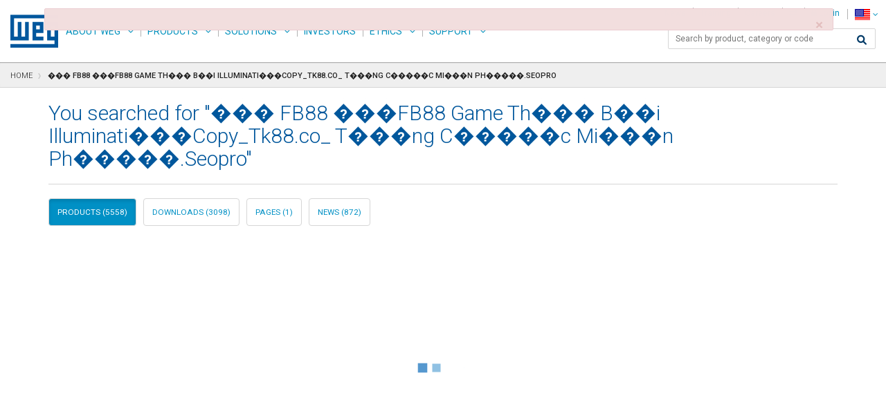

--- FILE ---
content_type: text/html;charset=UTF-8
request_url: https://www.weg.net/catalog/weg/US/en/search?text=%EF%BF%BD%EF%BF%BD%EF%BF%BD%20FB88%20%EF%BF%BD%EF%BF%BD%EF%BF%BDFB88%20Game%20Th%EF%BF%BD%EF%BF%BD%EF%BF%BD%20B%EF%BF%BD%EF%BF%BDi%20Illuminati%EF%BF%BD%EF%BF%BD%EF%BF%BDCopy_Tk88.co_%20T%EF%BF%BD%EF%BF%BD%EF%BF%BDng%20C%EF%BF%BD%EF%BF%BD%EF%BF%BD%EF%BF%BD%EF%BF%BDc%20Mi%EF%BF%BD%EF%BF%BD%EF%BF%BDn%20Ph%EF%BF%BD%EF%BF%BD%EF%BF%BD%EF%BF%BD%EF%BF%BD.Seopro&language=vi
body_size: 19308
content:
<!DOCTYPE html>
<html lang="en" data-decimal-separator="." xmlns:og="http://ogp.me/ns#">
<head>
	<title>Search | WEG - Products</title>
	<meta http-equiv="Content-Type" content="text/html; charset=utf-8"/>
	<meta http-equiv="X-UA-Compatible" content="IE=edge"/>
    <meta name="viewport" content="width=device-width, initial-scale=1"/>
	<meta name="title" content="Search | WEG - Products"/>
	<meta property="og:title" content="Search | WEG - Products"/>
	<meta property="og:site_name" content="WEG">
	<meta property="og:locale" content="en">
	<meta property="og:type" content="website">
	<meta name="keywords" content="���,FB88,���FB88,Game,Th���,B��i,Illuminati���Copy_Tk88.co_,T���ng,C�����c,Mi���n,Ph�����.Seopro" />
		<meta name="description" content="Search results for ��� FB88 ���FB88 Game Th��� B��i Illuminati���Copy_Tk88.co_ T���ng C�����c Mi���n Ph�����.Seopro on WEG - Products" />
		<meta property="og:image" content="/catalog/_ui/desktop/theme-weg/img/img-standard-share.jpg">
	<meta name="yandex-verification" content="87a473af7ee9b7a1" />
	<meta name="google-site-verification" content="lf8jxnK--__Mf65S1zLl6QRfHLSHB88l53OR3mEdqyI" />
	<meta name="p:domain_verify" content="3a7d69942cdaa3c4f22b2fb74ea20418"/>
	<meta name="msapplication-TileColor" content="#2b5797" />
	<meta name="msapplication-TileImage" content="/catalog/_ui/desktop/theme-weg/img/icons/mstile-144x144.png" />
	<meta name="msapplication-config" content="/catalog/_ui/desktop/theme-weg/img/icons/browserconfig.xml" />
	<meta name="theme-color" content="#ffffff" />
	<link rel="apple-touch-icon" sizes="180x180" href="/catalog/_ui/desktop/theme-weg/img/icons/apple-touch-icon.png" />
	<link rel="icon" type="image/png" sizes="32x32" href="/catalog/_ui/desktop/theme-weg/img/icons/favicon-32x32.png" />
	<link rel="icon" type="image/png" sizes="16x16" href="/catalog/_ui/desktop/theme-weg/img/icons/favicon-16x16.png" />
	<link rel="manifest" href="/catalog/_ui/desktop/theme-weg/img/icons/site.webmanifest" />
	<link rel="mask-icon" href="/catalog/_ui/desktop/theme-weg/img/icons/safari-pinned-tab.svg" color="#005da4" />
	<link rel="shortcut icon" href="/catalog/_ui/desktop/theme-weg/img/icons/favicon.ico" />
	<link rel="alternate" type="application/rss+xml" title="Search | WEG - Products" href="/institutional/US/en/rss" />
	<link rel="alternate" hreflang="x-default" href="/catalog/weg/US/en/search?text=%EF%BF%BD%EF%BF%BD%EF%BF%BD%20FB88%20%EF%BF%BD%EF%BF%BD%EF%BF%BDFB88%20Game%20Th%EF%BF%BD%EF%BF%BD%EF%BF%BD%20B%EF%BF%BD%EF%BF%BDi%20Illuminati%EF%BF%BD%EF%BF%BD%EF%BF%BDCopy_Tk88.co_%20T%EF%BF%BD%EF%BF%BD%EF%BF%BDng%20C%EF%BF%BD%EF%BF%BD%EF%BF%BD%EF%BF%BD%EF%BF%BDc%20Mi%EF%BF%BD%EF%BF%BD%EF%BF%BDn%20Ph%EF%BF%BD%EF%BF%BD%EF%BF%BD%EF%BF%BD%EF%BF%BD.Seopro&language=vi" />
	<link rel="alternate" hreflang="en" href="/catalog/weg/US/en/search?text=%EF%BF%BD%EF%BF%BD%EF%BF%BD%20FB88%20%EF%BF%BD%EF%BF%BD%EF%BF%BDFB88%20Game%20Th%EF%BF%BD%EF%BF%BD%EF%BF%BD%20B%EF%BF%BD%EF%BF%BDi%20Illuminati%EF%BF%BD%EF%BF%BD%EF%BF%BDCopy_Tk88.co_%20T%EF%BF%BD%EF%BF%BD%EF%BF%BDng%20C%EF%BF%BD%EF%BF%BD%EF%BF%BD%EF%BF%BD%EF%BF%BDc%20Mi%EF%BF%BD%EF%BF%BD%EF%BF%BDn%20Ph%EF%BF%BD%EF%BF%BD%EF%BF%BD%EF%BF%BD%EF%BF%BD.Seopro&language=vi"/>
	<link rel="alternate" hreflang="pt" href="/catalog/weg/US/pt/search?text=%EF%BF%BD%EF%BF%BD%EF%BF%BD%20FB88%20%EF%BF%BD%EF%BF%BD%EF%BF%BDFB88%20Game%20Th%EF%BF%BD%EF%BF%BD%EF%BF%BD%20B%EF%BF%BD%EF%BF%BDi%20Illuminati%EF%BF%BD%EF%BF%BD%EF%BF%BDCopy_Tk88.co_%20T%EF%BF%BD%EF%BF%BD%EF%BF%BDng%20C%EF%BF%BD%EF%BF%BD%EF%BF%BD%EF%BF%BD%EF%BF%BDc%20Mi%EF%BF%BD%EF%BF%BD%EF%BF%BDn%20Ph%EF%BF%BD%EF%BF%BD%EF%BF%BD%EF%BF%BD%EF%BF%BD.Seopro&language=vi"/>
	<link rel="alternate" hreflang="es" href="/catalog/weg/US/es/search?text=%EF%BF%BD%EF%BF%BD%EF%BF%BD%20FB88%20%EF%BF%BD%EF%BF%BD%EF%BF%BDFB88%20Game%20Th%EF%BF%BD%EF%BF%BD%EF%BF%BD%20B%EF%BF%BD%EF%BF%BDi%20Illuminati%EF%BF%BD%EF%BF%BD%EF%BF%BDCopy_Tk88.co_%20T%EF%BF%BD%EF%BF%BD%EF%BF%BDng%20C%EF%BF%BD%EF%BF%BD%EF%BF%BD%EF%BF%BD%EF%BF%BDc%20Mi%EF%BF%BD%EF%BF%BD%EF%BF%BDn%20Ph%EF%BF%BD%EF%BF%BD%EF%BF%BD%EF%BF%BD%EF%BF%BD.Seopro&language=vi"/>
	<link rel="stylesheet" href="https://cdnjs.cloudflare.com/ajax/libs/font-awesome/6.1.0/css/all.min.css" integrity="sha512-10/jx2EXwxxWqCLX/hHth/vu2KY3jCF70dCQB8TSgNjbCVAC/8vai53GfMDrO2Emgwccf2pJqxct9ehpzG+MTw==" crossorigin="anonymous" referrerpolicy="no-referrer" />
	<link rel="stylesheet" type="text/css" media="all" href="/institutional/_ui/desktop/common/spinner.css?v=2205.508"/>
<link rel="stylesheet" type="text/css" media="all" href="/institutional/_ui/desktop/common/menu-product.css?v=2205.508"/>
<link rel="stylesheet" type="text/css" media="all" href="/institutional/_ui/desktop/common/menu.css?v=2205.508"/>

<link rel="stylesheet" type="text/css" media="all" href="/catalog/_ui/desktop/common/css/jquery.ui.autocomplete-1.8.18.css"/>


<link rel="stylesheet" type="text/css" href="/catalog/_ui/desktop/theme-weg/css/weg.google.fonts.css?v=2205.508"/>
<link rel="stylesheet" type="text/css" href="/catalog/_ui/desktop/theme-weg/css/weg.menu.css?v=2205.508"/>
<link rel="stylesheet" type="text/css" href="/catalog/_ui/desktop/theme-weg/css/weg.ext.css?v=2205.508"/>
<link rel="stylesheet" type="text/css" href="/catalog/_ui/desktop/theme-weg/css/weg.bootstrap.css?v=2205.508"/>
<link rel="stylesheet" type="text/css" href="/catalog/_ui/desktop/theme-weg/css/weg.css?v=2205.508"/>
<link rel="stylesheet" type="text/css" href="/catalog/_ui/desktop/theme-weg/css/xtt-header.css?v=2205.508"/>
<link rel="stylesheet" type="text/css" href="/institutional/_ui/desktop/common/menu-search-products.css?v=2205.508" />
<link rel="stylesheet" type="text/css" href="/catalog/_ui/desktop/common/css/jquery.mCustomScrollbar.css" />

<link rel="stylesheet" type="text/css" href="/catalog/_ui/desktop/common/css/jquery.multiselect.css" />

<link rel="stylesheet" href="/catalog/_ui/desktop/theme-weg/css/msdropdown/dd.css">
<link rel="stylesheet" href="/catalog/_ui/desktop/theme-weg/css/msdropdown/flags.css">

<link rel="stylesheet" href="/catalog/_ui/desktop/theme-weg/css/bootstraptoggle/bootstrap-toggle.min.css">

<link rel="stylesheet" type="text/css" href="/catalog/_ui/desktop/theme-weg/css/weg.flex-menu-actions.css?v=2205.508"/>
<link rel="stylesheet" type="text/css" href="/catalog/_ui/desktop/theme-weg/css/weg.documents.css?v=2205.508"/>
<link rel="stylesheet" type="text/css" href="/catalog/_ui/desktop/theme-weg/css/weg.accountDuplicate.css?v=2205.508"/>
<link rel="stylesheet" type="text/css" href="/catalog/_ui/desktop/theme-weg/css/weg.profile.css?v=2205.508"/>

<link rel="stylesheet" type="text/css" href="/catalog/_ui/desktop/theme-weg/css/weg.flex-display.css?v=2205.508"/>
<link rel="stylesheet" type="text/css" href="/catalog/_ui/desktop/theme-weg/css/weg.resetMobile.css?v=2205.508"/>
<link rel="stylesheet" type="text/css" media="all" href="/catalog/_ui/desktop/theme-weg/css/weg.menu-drawer.css?v=2205.508"/>
<link rel="stylesheet" type="text/css" href="/catalog/_ui/desktop/theme-weg/css/weg.digitalCart.css?v=2205.508"/>

<link rel="stylesheet" type="text/css" media="all" href="/institutional/_ui/desktop/common/weg-wendi.css?v=2205.508"/>

<!--[if IE 8]> <link type="text/css" rel="stylesheet" href="/catalog/_ui/desktop/common/css/ie_8.css" media="screen, projection" /> <![endif]-->
<!--[if IE 7]> <link type="text/css" rel="stylesheet" href="/catalog/_ui/desktop/common/css/ie_7.css" media="screen, projection" /> <![endif]-->

<!--[if IE 8]> <link type="text/css" rel="stylesheet" href="/catalog/_ui/desktop/theme-weg/css/ie_8.css" media="screen, projection" /> <![endif]-->
<!--[if IE 7]> <link type="text/css" rel="stylesheet" href="/catalog/_ui/desktop/theme-weg/css/ie_7.css" media="screen, projection" /> <![endif]-->

<script type="text/javascript" src="/catalog/_ui/desktop/common/js/jquery-1.7.2-custom.min.js"></script>

	<!--[if lt IE 9]>
		<script type="text/javascript" src="/catalog/_ui/desktop/theme-weg/js/html5shiv.min.js"></script>
		<script type="text/javascript" src="/catalog/_ui/desktop/theme-weg/js/respond.min.js"></script>
		<script type="text/javascript" src="/catalog/_ui/desktop/theme-weg/js/selectivizr-min.js"></script>
    <![endif]-->

	<script id="fr-fek">try{(function (k){localStorage.FEK=k;t=document.getElementById('fr-fek');t.parentNode.removeChild(t);})('uyjwD1C-11vh1==')}catch(e){}</script>

	</head>

<body data-useripaddress="18.218.108.159" class="header-catalog page-search pageType-ContentPage template-pages-search-searchListPage pageLabel-search language-en">
	



<div class="loading-class">
    <div class="weg-loading-spinner " style="">
        <div class="color color1 "></div>
        <div class="color color2 "></div>
        <div class="color color3 "></div>
        <div class="color color4 "></div>
    </div>
</div><div class="modal fade" id="quote-creation-confirmation" tabindex="-1" role="dialog" aria-hidden="true">
	<div class="modal-dialog" style="width: 40%;margin-top:10%" >
		<div class="modal-content">
			<div class="modal-header">
				<button type="button" class="close" data-dismiss="modal">
					<span aria-hidden="true">&times;</span>
					<span class="sr-only">Close</span>
				</button>
				<h4 class="modal-title">Quote creation for third-party products</h4>
			</div>
			<div class="modal-body">
				<p id="message-quote">
				</p>
			</div>
			<div class="modal-footer" >
				<div class="row"> 
					<div class="col-lg-6 text-left">
						<button id="ok" data-dismiss="modal" class="btn btn-primary btn-quote weg-btn-primary xtt-disable-double-click">ok</button>
					</div>
				</div>
			</div>
		</div>
	</div>
</div><div id="showPage" style="display: none;">
		<a href="#skip-to-content" class="sr-only" data-role="none" title="text.skipToContent">text.skipToContent</a>
		<a href="#skip-to-navigation" class="sr-only" data-role="none" title="text.skipToNavigation">text.skipToNavigation</a>
		<a href="#skip-to-footer" class="sr-only" data-role="none" title="text.skipToFooter">text.skipToFooter</a>
		<div id="page" data-currency-iso-code="USD">
			<div class="xtt-row-offcanvas xtt-row-offcanvas-left">
				<div>
					<a id="skip-to-navigation" class="sr-only"></a>

					<div class="navbar navbar-default xtt-main-navbar navbar-space" id="headercontent">
	<div class="navbar-fixed-top navbar-space">
    <div id="customerAreaLink" class="hidden"
         style="color: white; display: flex; height: 50px; background-color: #393939; border-top: 1px solid #cdcdcd; justify-content: center; align-items: center;">
        <p style="padding-left: 5px">
            <span>header.link.backto</span> <a href="/catalog/weg/US/en/weg-account" style="color: white; text-decoration: underline;">My Account</a>
        </p>
    </div>


    <nav class="navbar navbar-default xtt-main-navbar">
        <div class="container-fluid">

            <div class="navbar-header">
                <a class="navbar-brand" href="/institutional/US/en/">WEG</a>
                <div class="xtt-navbar-mobile-buttons">
                    <button type="button" class="navbar-toggle xtt-bars">
                        <span class="sr-only">Toggle navigation</span> <span
                            class="icon-bar"></span> <span class="icon-bar"></span> <span
                            class="icon-bar"></span>
                    </button>


                    <div class="xtt-popover-click xtt-flags">
                        <ul class="list-unstyled">
                            














<style>
    .xtt-popover-click img {
        height: auto;
        width: auto; }
</style>

<li class="xtt-popover-click xtt-flags"  class="xtt-show-popover btn btn-link" >

    	<a type="button" href="#"  class="xtt-show-popover btn btn-link openLanguage" aria-label="language">

 		
	    	
	           	<span class="flag-24 flag-us"></span>
		        <span class="caret"></span>
	        
            
        
        </a>
        
        
        	
        	
        		
        	
        
        
        <div class="languageHideCtrl languageHide">
            <div class="mark-language"></div>
            <div class="popover-arrow" style=" position: absolute; left: 0px; transform: translate(59px, 0px);"></div>
            <div class="form-group xtt-popover-click">
                <label id="xtt-lang-selector" class="" for="xtt-show-popover-list-mobile">Change Site Language</label>
                <a type="button" href="#" id="xtt-lang-selector" class="form-control xtt-show-popover xtt-show-popover-list-mobile xtt-show-popover-list "
                   data-lang-isocode="en" data-lang="/US/en/" aria-label="English">English</a>
                <ul id="xtt-lang-selector" class="list-group xtt-popover-list newHomeLanguage ">
                    
                        
                    
                        
                            <li class="list-group-item"><a data-lang="/US/es/">Español</a></li>
                        
                    
                        
                            <li class="list-group-item"><a data-lang="/US/pt/">Português do Brasil</a></li>
                        
                    
                </ul>
            </div>

            <!-- EASY17-40 - SELECAO DE PAIS COM BUSCA PELA INICIAL -->
			
				
				
					<div>
		                <label for="xtt-country-selector-mobile" class="countryMargin">Choose the country or region of application of the product</label>
		                <select name="countriesMobile" id="countriesMobile" style="width:100%;" onchange="location = this.value;">
		                    
		                        
		                            
		                                <option value="/catalog/weg/AL/en/" data-image="/catalog/_ui/desktop/theme-weg/img/msdropdown/icons/blank.gif" data-imagecss="flag al" data-title="Albania">Albania</option>
		                            
		                            
		                        
		                    
		                        
		                            
		                                <option value="/catalog/weg/DZ/en/" data-image="/catalog/_ui/desktop/theme-weg/img/msdropdown/icons/blank.gif" data-imagecss="flag dz" data-title="Algeria">Algeria</option>
		                            
		                            
		                        
		                    
		                        
		                            
		                                <option value="/catalog/weg/AD/en/" data-image="/catalog/_ui/desktop/theme-weg/img/msdropdown/icons/blank.gif" data-imagecss="flag ad" data-title="Andorra">Andorra</option>
		                            
		                            
		                        
		                    
		                        
		                            
		                                <option value="/catalog/weg/AO/en/" data-image="/catalog/_ui/desktop/theme-weg/img/msdropdown/icons/blank.gif" data-imagecss="flag ao" data-title="Angola">Angola</option>
		                            
		                            
		                        
		                    
		                        
		                            
		                                <option value="/catalog/weg/AG/en/" data-image="/catalog/_ui/desktop/theme-weg/img/msdropdown/icons/blank.gif" data-imagecss="flag ag" data-title="Antigua and Barbuda">Antigua and Barbuda</option>
		                            
		                            
		                        
		                    
		                        
		                            
		                                <option value="/catalog/weg/AR/en/" data-image="/catalog/_ui/desktop/theme-weg/img/msdropdown/icons/blank.gif" data-imagecss="flag ar" data-title="Argentina">Argentina</option>
		                            
		                            
		                        
		                    
		                        
		                            
		                                <option value="/catalog/weg/AM/en/" data-image="/catalog/_ui/desktop/theme-weg/img/msdropdown/icons/blank.gif" data-imagecss="flag am" data-title="Armenia">Armenia</option>
		                            
		                            
		                        
		                    
		                        
		                            
		                                <option value="/catalog/weg/AW/en/" data-image="/catalog/_ui/desktop/theme-weg/img/msdropdown/icons/blank.gif" data-imagecss="flag aw" data-title="Aruba">Aruba</option>
		                            
		                            
		                        
		                    
		                        
		                            
		                                <option value="/catalog/weg/AU/en/" data-image="/catalog/_ui/desktop/theme-weg/img/msdropdown/icons/blank.gif" data-imagecss="flag au" data-title="Australia">Australia</option>
		                            
		                            
		                        
		                    
		                        
		                            
		                                <option value="/catalog/weg/AT/en/" data-image="/catalog/_ui/desktop/theme-weg/img/msdropdown/icons/blank.gif" data-imagecss="flag at" data-title="Austria">Austria</option>
		                            
		                            
		                        
		                    
		                        
		                            
		                                <option value="/catalog/weg/AZ/en/" data-image="/catalog/_ui/desktop/theme-weg/img/msdropdown/icons/blank.gif" data-imagecss="flag az" data-title="Azerbaijan">Azerbaijan</option>
		                            
		                            
		                        
		                    
		                        
		                            
		                                <option value="/catalog/weg/BS/en/" data-image="/catalog/_ui/desktop/theme-weg/img/msdropdown/icons/blank.gif" data-imagecss="flag bs" data-title="Bahamas">Bahamas</option>
		                            
		                            
		                        
		                    
		                        
		                            
		                                <option value="/catalog/weg/BH/en/" data-image="/catalog/_ui/desktop/theme-weg/img/msdropdown/icons/blank.gif" data-imagecss="flag bh" data-title="Bahrain">Bahrain</option>
		                            
		                            
		                        
		                    
		                        
		                            
		                                <option value="/catalog/weg/BD/en/" data-image="/catalog/_ui/desktop/theme-weg/img/msdropdown/icons/blank.gif" data-imagecss="flag bd" data-title="Bangladesh">Bangladesh</option>
		                            
		                            
		                        
		                    
		                        
		                            
		                                <option value="/catalog/weg/BB/en/" data-image="/catalog/_ui/desktop/theme-weg/img/msdropdown/icons/blank.gif" data-imagecss="flag bb" data-title="Barbados">Barbados</option>
		                            
		                            
		                        
		                    
		                        
		                            
		                                <option value="/catalog/weg/BY/en/" data-image="/catalog/_ui/desktop/theme-weg/img/msdropdown/icons/blank.gif" data-imagecss="flag by" data-title="Belarus">Belarus</option>
		                            
		                            
		                        
		                    
		                        
		                            
		                                <option value="/catalog/weg/BE/en/" data-image="/catalog/_ui/desktop/theme-weg/img/msdropdown/icons/blank.gif" data-imagecss="flag be" data-title="Belgium">Belgium</option>
		                            
		                            
		                        
		                    
		                        
		                            
		                                <option value="/catalog/weg/BZ/en/" data-image="/catalog/_ui/desktop/theme-weg/img/msdropdown/icons/blank.gif" data-imagecss="flag bz" data-title="Belize">Belize</option>
		                            
		                            
		                        
		                    
		                        
		                            
		                                <option value="/catalog/weg/BJ/en/" data-image="/catalog/_ui/desktop/theme-weg/img/msdropdown/icons/blank.gif" data-imagecss="flag bj" data-title="Benin">Benin</option>
		                            
		                            
		                        
		                    
		                        
		                            
		                                <option value="/catalog/weg/BT/en/" data-image="/catalog/_ui/desktop/theme-weg/img/msdropdown/icons/blank.gif" data-imagecss="flag bt" data-title="Bhutan">Bhutan</option>
		                            
		                            
		                        
		                    
		                        
		                            
		                                <option value="/catalog/weg/BO/en/" data-image="/catalog/_ui/desktop/theme-weg/img/msdropdown/icons/blank.gif" data-imagecss="flag bo" data-title="Bolivia">Bolivia</option>
		                            
		                            
		                        
		                    
		                        
		                            
		                                <option value="/catalog/weg/BA/en/" data-image="/catalog/_ui/desktop/theme-weg/img/msdropdown/icons/blank.gif" data-imagecss="flag ba" data-title="Bosnia and Herzegovina">Bosnia and Herzegovina</option>
		                            
		                            
		                        
		                    
		                        
		                            
		                                <option value="/catalog/weg/BW/en/" data-image="/catalog/_ui/desktop/theme-weg/img/msdropdown/icons/blank.gif" data-imagecss="flag bw" data-title="Botswana">Botswana</option>
		                            
		                            
		                        
		                    
		                        
		                            
		                                <option value="/catalog/weg/BR/en/" data-image="/catalog/_ui/desktop/theme-weg/img/msdropdown/icons/blank.gif" data-imagecss="flag br" data-title="Brazil">Brazil</option>
		                            
		                            
		                        
		                    
		                        
		                            
		                                <option value="/catalog/weg/BN/en/" data-image="/catalog/_ui/desktop/theme-weg/img/msdropdown/icons/blank.gif" data-imagecss="flag bn" data-title="Brunei Darussalam">Brunei Darussalam</option>
		                            
		                            
		                        
		                    
		                        
		                            
		                                <option value="/catalog/weg/BG/en/" data-image="/catalog/_ui/desktop/theme-weg/img/msdropdown/icons/blank.gif" data-imagecss="flag bg" data-title="Bulgaria">Bulgaria</option>
		                            
		                            
		                        
		                    
		                        
		                            
		                                <option value="/catalog/weg/BF/en/" data-image="/catalog/_ui/desktop/theme-weg/img/msdropdown/icons/blank.gif" data-imagecss="flag bf" data-title="Burkina Faso">Burkina Faso</option>
		                            
		                            
		                        
		                    
		                        
		                            
		                                <option value="/catalog/weg/BI/en/" data-image="/catalog/_ui/desktop/theme-weg/img/msdropdown/icons/blank.gif" data-imagecss="flag bi" data-title="Burundi">Burundi</option>
		                            
		                            
		                        
		                    
		                        
		                            
		                                <option value="/catalog/weg/KH/en/" data-image="/catalog/_ui/desktop/theme-weg/img/msdropdown/icons/blank.gif" data-imagecss="flag kh" data-title="Cambodia">Cambodia</option>
		                            
		                            
		                        
		                    
		                        
		                            
		                                <option value="/catalog/weg/CM/en/" data-image="/catalog/_ui/desktop/theme-weg/img/msdropdown/icons/blank.gif" data-imagecss="flag cm" data-title="Cameroon">Cameroon</option>
		                            
		                            
		                        
		                    
		                        
		                            
		                                <option value="/catalog/weg/CA/en/" data-image="/catalog/_ui/desktop/theme-weg/img/msdropdown/icons/blank.gif" data-imagecss="flag ca" data-title="Canada">Canada</option>
		                            
		                            
		                        
		                    
		                        
		                            
		                                <option value="/catalog/weg/CV/en/" data-image="/catalog/_ui/desktop/theme-weg/img/msdropdown/icons/blank.gif" data-imagecss="flag cv" data-title="Cape Verde">Cape Verde</option>
		                            
		                            
		                        
		                    
		                        
		                            
		                                <option value="/catalog/weg/KY/en/" data-image="/catalog/_ui/desktop/theme-weg/img/msdropdown/icons/blank.gif" data-imagecss="flag ky" data-title="Cayman Islands">Cayman Islands</option>
		                            
		                            
		                        
		                    
		                        
		                            
		                                <option value="/catalog/weg/CF/en/" data-image="/catalog/_ui/desktop/theme-weg/img/msdropdown/icons/blank.gif" data-imagecss="flag cf" data-title="Central African Republic">Central African Republic</option>
		                            
		                            
		                        
		                    
		                        
		                            
		                                <option value="/catalog/weg/TD/en/" data-image="/catalog/_ui/desktop/theme-weg/img/msdropdown/icons/blank.gif" data-imagecss="flag td" data-title="Chad">Chad</option>
		                            
		                            
		                        
		                    
		                        
		                            
		                                <option value="/catalog/weg/CL/en/" data-image="/catalog/_ui/desktop/theme-weg/img/msdropdown/icons/blank.gif" data-imagecss="flag cl" data-title="Chile">Chile</option>
		                            
		                            
		                        
		                    
		                        
		                            
		                                <option value="/catalog/weg/CN/en/" data-image="/catalog/_ui/desktop/theme-weg/img/msdropdown/icons/blank.gif" data-imagecss="flag cn" data-title="China">China</option>
		                            
		                            
		                        
		                    
		                        
		                            
		                                <option value="/catalog/weg/HK/en/" data-image="/catalog/_ui/desktop/theme-weg/img/msdropdown/icons/blank.gif" data-imagecss="flag hk" data-title="China HongKong (HKSAR)">China HongKong (HKSAR)</option>
		                            
		                            
		                        
		                    
		                        
		                            
		                                <option value="/catalog/weg/TW/en/" data-image="/catalog/_ui/desktop/theme-weg/img/msdropdown/icons/blank.gif" data-imagecss="flag tw" data-title="China Taiwan Region">China Taiwan Region</option>
		                            
		                            
		                        
		                    
		                        
		                            
		                                <option value="/catalog/weg/CO/en/" data-image="/catalog/_ui/desktop/theme-weg/img/msdropdown/icons/blank.gif" data-imagecss="flag co" data-title="Colombia">Colombia</option>
		                            
		                            
		                        
		                    
		                        
		                            
		                                <option value="/catalog/weg/KM/en/" data-image="/catalog/_ui/desktop/theme-weg/img/msdropdown/icons/blank.gif" data-imagecss="flag km" data-title="Comoros">Comoros</option>
		                            
		                            
		                        
		                    
		                        
		                            
		                                <option value="/catalog/weg/CR/en/" data-image="/catalog/_ui/desktop/theme-weg/img/msdropdown/icons/blank.gif" data-imagecss="flag cr" data-title="Costa Rica">Costa Rica</option>
		                            
		                            
		                        
		                    
		                        
		                            
		                                <option value="/catalog/weg/CI/en/" data-image="/catalog/_ui/desktop/theme-weg/img/msdropdown/icons/blank.gif" data-imagecss="flag ci" data-title="Cote d'Ivoire">Cote d'Ivoire</option>
		                            
		                            
		                        
		                    
		                        
		                            
		                                <option value="/catalog/weg/HR/en/" data-image="/catalog/_ui/desktop/theme-weg/img/msdropdown/icons/blank.gif" data-imagecss="flag hr" data-title="Croatia">Croatia</option>
		                            
		                            
		                        
		                    
		                        
		                            
		                                <option value="/catalog/weg/CY/en/" data-image="/catalog/_ui/desktop/theme-weg/img/msdropdown/icons/blank.gif" data-imagecss="flag cy" data-title="Cyprus">Cyprus</option>
		                            
		                            
		                        
		                    
		                        
		                            
		                                <option value="/catalog/weg/CZ/en/" data-image="/catalog/_ui/desktop/theme-weg/img/msdropdown/icons/blank.gif" data-imagecss="flag cz" data-title="Czech Republic">Czech Republic</option>
		                            
		                            
		                        
		                    
		                        
		                            
		                                <option value="/catalog/weg/CD/en/" data-image="/catalog/_ui/desktop/theme-weg/img/msdropdown/icons/blank.gif" data-imagecss="flag cd" data-title="Democratic Republic of the Congo">Democratic Republic of the Congo</option>
		                            
		                            
		                        
		                    
		                        
		                            
		                                <option value="/catalog/weg/DK/en/" data-image="/catalog/_ui/desktop/theme-weg/img/msdropdown/icons/blank.gif" data-imagecss="flag dk" data-title="Denmark">Denmark</option>
		                            
		                            
		                        
		                    
		                        
		                            
		                                <option value="/catalog/weg/DJ/en/" data-image="/catalog/_ui/desktop/theme-weg/img/msdropdown/icons/blank.gif" data-imagecss="flag dj" data-title="Djibouti">Djibouti</option>
		                            
		                            
		                        
		                    
		                        
		                            
		                                <option value="/catalog/weg/DM/en/" data-image="/catalog/_ui/desktop/theme-weg/img/msdropdown/icons/blank.gif" data-imagecss="flag dm" data-title="Dominica">Dominica</option>
		                            
		                            
		                        
		                    
		                        
		                            
		                                <option value="/catalog/weg/DO/en/" data-image="/catalog/_ui/desktop/theme-weg/img/msdropdown/icons/blank.gif" data-imagecss="flag do" data-title="Dominican Republic">Dominican Republic</option>
		                            
		                            
		                        
		                    
		                        
		                            
		                                <option value="/catalog/weg/TL/en/" data-image="/catalog/_ui/desktop/theme-weg/img/msdropdown/icons/blank.gif" data-imagecss="flag tl" data-title="East Timor">East Timor</option>
		                            
		                            
		                        
		                    
		                        
		                            
		                                <option value="/catalog/weg/EC/en/" data-image="/catalog/_ui/desktop/theme-weg/img/msdropdown/icons/blank.gif" data-imagecss="flag ec" data-title="Ecuador">Ecuador</option>
		                            
		                            
		                        
		                    
		                        
		                            
		                                <option value="/catalog/weg/EG/en/" data-image="/catalog/_ui/desktop/theme-weg/img/msdropdown/icons/blank.gif" data-imagecss="flag eg" data-title="Egypt">Egypt</option>
		                            
		                            
		                        
		                    
		                        
		                            
		                                <option value="/catalog/weg/SV/en/" data-image="/catalog/_ui/desktop/theme-weg/img/msdropdown/icons/blank.gif" data-imagecss="flag sv" data-title="El Salvador">El Salvador</option>
		                            
		                            
		                        
		                    
		                        
		                            
		                                <option value="/catalog/weg/GQ/en/" data-image="/catalog/_ui/desktop/theme-weg/img/msdropdown/icons/blank.gif" data-imagecss="flag gq" data-title="Equatorial Guinea">Equatorial Guinea</option>
		                            
		                            
		                        
		                    
		                        
		                            
		                                <option value="/catalog/weg/ER/en/" data-image="/catalog/_ui/desktop/theme-weg/img/msdropdown/icons/blank.gif" data-imagecss="flag er" data-title="Eritrea">Eritrea</option>
		                            
		                            
		                        
		                    
		                        
		                            
		                                <option value="/catalog/weg/EE/en/" data-image="/catalog/_ui/desktop/theme-weg/img/msdropdown/icons/blank.gif" data-imagecss="flag ee" data-title="Estonia">Estonia</option>
		                            
		                            
		                        
		                    
		                        
		                            
		                                <option value="/catalog/weg/SZ/en/" data-image="/catalog/_ui/desktop/theme-weg/img/msdropdown/icons/blank.gif" data-imagecss="flag sz" data-title="Eswatini">Eswatini</option>
		                            
		                            
		                        
		                    
		                        
		                            
		                                <option value="/catalog/weg/FJ/en/" data-image="/catalog/_ui/desktop/theme-weg/img/msdropdown/icons/blank.gif" data-imagecss="flag fj" data-title="Fiji">Fiji</option>
		                            
		                            
		                        
		                    
		                        
		                            
		                                <option value="/catalog/weg/FI/en/" data-image="/catalog/_ui/desktop/theme-weg/img/msdropdown/icons/blank.gif" data-imagecss="flag fi" data-title="Finland">Finland</option>
		                            
		                            
		                        
		                    
		                        
		                            
		                                <option value="/catalog/weg/FR/en/" data-image="/catalog/_ui/desktop/theme-weg/img/msdropdown/icons/blank.gif" data-imagecss="flag fr" data-title="France">France</option>
		                            
		                            
		                        
		                    
		                        
		                            
		                                <option value="/catalog/weg/GA/en/" data-image="/catalog/_ui/desktop/theme-weg/img/msdropdown/icons/blank.gif" data-imagecss="flag ga" data-title="Gabon">Gabon</option>
		                            
		                            
		                        
		                    
		                        
		                            
		                                <option value="/catalog/weg/GM/en/" data-image="/catalog/_ui/desktop/theme-weg/img/msdropdown/icons/blank.gif" data-imagecss="flag gm" data-title="Gambia">Gambia</option>
		                            
		                            
		                        
		                    
		                        
		                            
		                                <option value="/catalog/weg/GE/en/" data-image="/catalog/_ui/desktop/theme-weg/img/msdropdown/icons/blank.gif" data-imagecss="flag ge" data-title="Georgia">Georgia</option>
		                            
		                            
		                        
		                    
		                        
		                            
		                                <option value="/catalog/weg/DE/en/" data-image="/catalog/_ui/desktop/theme-weg/img/msdropdown/icons/blank.gif" data-imagecss="flag de" data-title="Germany">Germany</option>
		                            
		                            
		                        
		                    
		                        
		                            
		                                <option value="/catalog/weg/GH/en/" data-image="/catalog/_ui/desktop/theme-weg/img/msdropdown/icons/blank.gif" data-imagecss="flag gh" data-title="Ghana">Ghana</option>
		                            
		                            
		                        
		                    
		                        
		                            
		                                <option value="/catalog/weg/GR/en/" data-image="/catalog/_ui/desktop/theme-weg/img/msdropdown/icons/blank.gif" data-imagecss="flag gr" data-title="Greece">Greece</option>
		                            
		                            
		                        
		                    
		                        
		                            
		                                <option value="/catalog/weg/GD/en/" data-image="/catalog/_ui/desktop/theme-weg/img/msdropdown/icons/blank.gif" data-imagecss="flag gd" data-title="Grenada">Grenada</option>
		                            
		                            
		                        
		                    
		                        
		                            
		                                <option value="/catalog/weg/GT/en/" data-image="/catalog/_ui/desktop/theme-weg/img/msdropdown/icons/blank.gif" data-imagecss="flag gt" data-title="Guatemala">Guatemala</option>
		                            
		                            
		                        
		                    
		                        
		                            
		                                <option value="/catalog/weg/GN/en/" data-image="/catalog/_ui/desktop/theme-weg/img/msdropdown/icons/blank.gif" data-imagecss="flag gn" data-title="Guinea">Guinea</option>
		                            
		                            
		                        
		                    
		                        
		                            
		                                <option value="/catalog/weg/GW/en/" data-image="/catalog/_ui/desktop/theme-weg/img/msdropdown/icons/blank.gif" data-imagecss="flag gw" data-title="Guinea-Bissau">Guinea-Bissau</option>
		                            
		                            
		                        
		                    
		                        
		                            
		                                <option value="/catalog/weg/GY/en/" data-image="/catalog/_ui/desktop/theme-weg/img/msdropdown/icons/blank.gif" data-imagecss="flag gy" data-title="Guyana">Guyana</option>
		                            
		                            
		                        
		                    
		                        
		                            
		                                <option value="/catalog/weg/HT/en/" data-image="/catalog/_ui/desktop/theme-weg/img/msdropdown/icons/blank.gif" data-imagecss="flag ht" data-title="Haiti">Haiti</option>
		                            
		                            
		                        
		                    
		                        
		                            
		                                <option value="/catalog/weg/HN/en/" data-image="/catalog/_ui/desktop/theme-weg/img/msdropdown/icons/blank.gif" data-imagecss="flag hn" data-title="Honduras">Honduras</option>
		                            
		                            
		                        
		                    
		                        
		                            
		                                <option value="/catalog/weg/HU/en/" data-image="/catalog/_ui/desktop/theme-weg/img/msdropdown/icons/blank.gif" data-imagecss="flag hu" data-title="Hungary">Hungary</option>
		                            
		                            
		                        
		                    
		                        
		                            
		                                <option value="/catalog/weg/IN/en/" data-image="/catalog/_ui/desktop/theme-weg/img/msdropdown/icons/blank.gif" data-imagecss="flag in" data-title="India">India</option>
		                            
		                            
		                        
		                    
		                        
		                            
		                                <option value="/catalog/weg/ID/en/" data-image="/catalog/_ui/desktop/theme-weg/img/msdropdown/icons/blank.gif" data-imagecss="flag id" data-title="Indonesia">Indonesia</option>
		                            
		                            
		                        
		                    
		                        
		                            
		                                <option value="/catalog/weg/IQ/en/" data-image="/catalog/_ui/desktop/theme-weg/img/msdropdown/icons/blank.gif" data-imagecss="flag iq" data-title="Iraq">Iraq</option>
		                            
		                            
		                        
		                    
		                        
		                            
		                                <option value="/catalog/weg/IE/en/" data-image="/catalog/_ui/desktop/theme-weg/img/msdropdown/icons/blank.gif" data-imagecss="flag ie" data-title="Ireland">Ireland</option>
		                            
		                            
		                        
		                    
		                        
		                            
		                                <option value="/catalog/weg/IL/en/" data-image="/catalog/_ui/desktop/theme-weg/img/msdropdown/icons/blank.gif" data-imagecss="flag il" data-title="Israel">Israel</option>
		                            
		                            
		                        
		                    
		                        
		                            
		                                <option value="/catalog/weg/IT/en/" data-image="/catalog/_ui/desktop/theme-weg/img/msdropdown/icons/blank.gif" data-imagecss="flag it" data-title="Italy">Italy</option>
		                            
		                            
		                        
		                    
		                        
		                            
		                                <option value="/catalog/weg/JM/en/" data-image="/catalog/_ui/desktop/theme-weg/img/msdropdown/icons/blank.gif" data-imagecss="flag jm" data-title="Jamaica">Jamaica</option>
		                            
		                            
		                        
		                    
		                        
		                            
		                                <option value="/catalog/weg/JP/en/" data-image="/catalog/_ui/desktop/theme-weg/img/msdropdown/icons/blank.gif" data-imagecss="flag jp" data-title="Japan">Japan</option>
		                            
		                            
		                        
		                    
		                        
		                            
		                                <option value="/catalog/weg/JO/en/" data-image="/catalog/_ui/desktop/theme-weg/img/msdropdown/icons/blank.gif" data-imagecss="flag jo" data-title="Jordan">Jordan</option>
		                            
		                            
		                        
		                    
		                        
		                            
		                                <option value="/catalog/weg/KZ/en/" data-image="/catalog/_ui/desktop/theme-weg/img/msdropdown/icons/blank.gif" data-imagecss="flag kz" data-title="Kazakhstan">Kazakhstan</option>
		                            
		                            
		                        
		                    
		                        
		                            
		                                <option value="/catalog/weg/KE/en/" data-image="/catalog/_ui/desktop/theme-weg/img/msdropdown/icons/blank.gif" data-imagecss="flag ke" data-title="Kenya">Kenya</option>
		                            
		                            
		                        
		                    
		                        
		                            
		                                <option value="/catalog/weg/KI/en/" data-image="/catalog/_ui/desktop/theme-weg/img/msdropdown/icons/blank.gif" data-imagecss="flag ki" data-title="Kiribati">Kiribati</option>
		                            
		                            
		                        
		                    
		                        
		                            
		                                <option value="/catalog/weg/KW/en/" data-image="/catalog/_ui/desktop/theme-weg/img/msdropdown/icons/blank.gif" data-imagecss="flag kw" data-title="Kuwait">Kuwait</option>
		                            
		                            
		                        
		                    
		                        
		                            
		                                <option value="/catalog/weg/KG/en/" data-image="/catalog/_ui/desktop/theme-weg/img/msdropdown/icons/blank.gif" data-imagecss="flag kg" data-title="Kyrgyzstan">Kyrgyzstan</option>
		                            
		                            
		                        
		                    
		                        
		                            
		                                <option value="/catalog/weg/LA/en/" data-image="/catalog/_ui/desktop/theme-weg/img/msdropdown/icons/blank.gif" data-imagecss="flag la" data-title="Laos">Laos</option>
		                            
		                            
		                        
		                    
		                        
		                            
		                                <option value="/catalog/weg/LV/en/" data-image="/catalog/_ui/desktop/theme-weg/img/msdropdown/icons/blank.gif" data-imagecss="flag lv" data-title="Latvia">Latvia</option>
		                            
		                            
		                        
		                    
		                        
		                            
		                                <option value="/catalog/weg/LB/en/" data-image="/catalog/_ui/desktop/theme-weg/img/msdropdown/icons/blank.gif" data-imagecss="flag lb" data-title="Lebanon">Lebanon</option>
		                            
		                            
		                        
		                    
		                        
		                            
		                                <option value="/catalog/weg/LS/en/" data-image="/catalog/_ui/desktop/theme-weg/img/msdropdown/icons/blank.gif" data-imagecss="flag ls" data-title="Lesotho">Lesotho</option>
		                            
		                            
		                        
		                    
		                        
		                            
		                                <option value="/catalog/weg/LR/en/" data-image="/catalog/_ui/desktop/theme-weg/img/msdropdown/icons/blank.gif" data-imagecss="flag lr" data-title="Liberia">Liberia</option>
		                            
		                            
		                        
		                    
		                        
		                            
		                                <option value="/catalog/weg/LT/en/" data-image="/catalog/_ui/desktop/theme-weg/img/msdropdown/icons/blank.gif" data-imagecss="flag lt" data-title="Lithuania">Lithuania</option>
		                            
		                            
		                        
		                    
		                        
		                            
		                                <option value="/catalog/weg/LU/en/" data-image="/catalog/_ui/desktop/theme-weg/img/msdropdown/icons/blank.gif" data-imagecss="flag lu" data-title="Luxembourg">Luxembourg</option>
		                            
		                            
		                        
		                    
		                        
		                            
		                                <option value="/catalog/weg/MG/en/" data-image="/catalog/_ui/desktop/theme-weg/img/msdropdown/icons/blank.gif" data-imagecss="flag mg" data-title="Madagascar">Madagascar</option>
		                            
		                            
		                        
		                    
		                        
		                            
		                                <option value="/catalog/weg/MW/en/" data-image="/catalog/_ui/desktop/theme-weg/img/msdropdown/icons/blank.gif" data-imagecss="flag mw" data-title="Malawi">Malawi</option>
		                            
		                            
		                        
		                    
		                        
		                            
		                                <option value="/catalog/weg/MY/en/" data-image="/catalog/_ui/desktop/theme-weg/img/msdropdown/icons/blank.gif" data-imagecss="flag my" data-title="Malaysia">Malaysia</option>
		                            
		                            
		                        
		                    
		                        
		                            
		                                <option value="/catalog/weg/MV/en/" data-image="/catalog/_ui/desktop/theme-weg/img/msdropdown/icons/blank.gif" data-imagecss="flag mv" data-title="Maldives">Maldives</option>
		                            
		                            
		                        
		                    
		                        
		                            
		                                <option value="/catalog/weg/ML/en/" data-image="/catalog/_ui/desktop/theme-weg/img/msdropdown/icons/blank.gif" data-imagecss="flag ml" data-title="Mali">Mali</option>
		                            
		                            
		                        
		                    
		                        
		                            
		                                <option value="/catalog/weg/MH/en/" data-image="/catalog/_ui/desktop/theme-weg/img/msdropdown/icons/blank.gif" data-imagecss="flag mh" data-title="Marshall Islands">Marshall Islands</option>
		                            
		                            
		                        
		                    
		                        
		                            
		                                <option value="/catalog/weg/MR/en/" data-image="/catalog/_ui/desktop/theme-weg/img/msdropdown/icons/blank.gif" data-imagecss="flag mr" data-title="Mauritania">Mauritania</option>
		                            
		                            
		                        
		                    
		                        
		                            
		                                <option value="/catalog/weg/MU/en/" data-image="/catalog/_ui/desktop/theme-weg/img/msdropdown/icons/blank.gif" data-imagecss="flag mu" data-title="Mauritius Islands">Mauritius Islands</option>
		                            
		                            
		                        
		                    
		                        
		                            
		                                <option value="/catalog/weg/MX/en/" data-image="/catalog/_ui/desktop/theme-weg/img/msdropdown/icons/blank.gif" data-imagecss="flag mx" data-title="Mexico">Mexico</option>
		                            
		                            
		                        
		                    
		                        
		                            
		                                <option value="/catalog/weg/FM/en/" data-image="/catalog/_ui/desktop/theme-weg/img/msdropdown/icons/blank.gif" data-imagecss="flag fm" data-title="Micronesia">Micronesia</option>
		                            
		                            
		                        
		                    
		                        
		                            
		                                <option value="/catalog/weg/MC/en/" data-image="/catalog/_ui/desktop/theme-weg/img/msdropdown/icons/blank.gif" data-imagecss="flag mc" data-title="Monaco">Monaco</option>
		                            
		                            
		                        
		                    
		                        
		                            
		                                <option value="/catalog/weg/MN/en/" data-image="/catalog/_ui/desktop/theme-weg/img/msdropdown/icons/blank.gif" data-imagecss="flag mn" data-title="Mongolia">Mongolia</option>
		                            
		                            
		                        
		                    
		                        
		                            
		                                <option value="/catalog/weg/MA/en/" data-image="/catalog/_ui/desktop/theme-weg/img/msdropdown/icons/blank.gif" data-imagecss="flag ma" data-title="Morocco">Morocco</option>
		                            
		                            
		                        
		                    
		                        
		                            
		                                <option value="/catalog/weg/MZ/en/" data-image="/catalog/_ui/desktop/theme-weg/img/msdropdown/icons/blank.gif" data-imagecss="flag mz" data-title="Mozambique">Mozambique</option>
		                            
		                            
		                        
		                    
		                        
		                            
		                                <option value="/catalog/weg/NA/en/" data-image="/catalog/_ui/desktop/theme-weg/img/msdropdown/icons/blank.gif" data-imagecss="flag na" data-title="Namibia">Namibia</option>
		                            
		                            
		                        
		                    
		                        
		                            
		                                <option value="/catalog/weg/NR/en/" data-image="/catalog/_ui/desktop/theme-weg/img/msdropdown/icons/blank.gif" data-imagecss="flag nr" data-title="Nauru">Nauru</option>
		                            
		                            
		                        
		                    
		                        
		                            
		                                <option value="/catalog/weg/NP/en/" data-image="/catalog/_ui/desktop/theme-weg/img/msdropdown/icons/blank.gif" data-imagecss="flag np" data-title="Nepal">Nepal</option>
		                            
		                            
		                        
		                    
		                        
		                            
		                                <option value="/catalog/weg/NL/en/" data-image="/catalog/_ui/desktop/theme-weg/img/msdropdown/icons/blank.gif" data-imagecss="flag nl" data-title="Netherlands">Netherlands</option>
		                            
		                            
		                        
		                    
		                        
		                            
		                                <option value="/catalog/weg/NZ/en/" data-image="/catalog/_ui/desktop/theme-weg/img/msdropdown/icons/blank.gif" data-imagecss="flag nz" data-title="New Zealand">New Zealand</option>
		                            
		                            
		                        
		                    
		                        
		                            
		                                <option value="/catalog/weg/NI/en/" data-image="/catalog/_ui/desktop/theme-weg/img/msdropdown/icons/blank.gif" data-imagecss="flag ni" data-title="Nicaragua">Nicaragua</option>
		                            
		                            
		                        
		                    
		                        
		                            
		                                <option value="/catalog/weg/NE/en/" data-image="/catalog/_ui/desktop/theme-weg/img/msdropdown/icons/blank.gif" data-imagecss="flag ne" data-title="Niger">Niger</option>
		                            
		                            
		                        
		                    
		                        
		                            
		                                <option value="/catalog/weg/NG/en/" data-image="/catalog/_ui/desktop/theme-weg/img/msdropdown/icons/blank.gif" data-imagecss="flag ng" data-title="Nigeria">Nigeria</option>
		                            
		                            
		                        
		                    
		                        
		                            
		                                <option value="/catalog/weg/MK/en/" data-image="/catalog/_ui/desktop/theme-weg/img/msdropdown/icons/blank.gif" data-imagecss="flag mk" data-title="North Macedonia">North Macedonia</option>
		                            
		                            
		                        
		                    
		                        
		                            
		                                <option value="/catalog/weg/NO/en/" data-image="/catalog/_ui/desktop/theme-weg/img/msdropdown/icons/blank.gif" data-imagecss="flag no" data-title="Norway">Norway</option>
		                            
		                            
		                        
		                    
		                        
		                            
		                                <option value="/catalog/weg/OM/en/" data-image="/catalog/_ui/desktop/theme-weg/img/msdropdown/icons/blank.gif" data-imagecss="flag om" data-title="Oman">Oman</option>
		                            
		                            
		                        
		                    
		                        
		                            
		                                <option value="/catalog/weg/PK/en/" data-image="/catalog/_ui/desktop/theme-weg/img/msdropdown/icons/blank.gif" data-imagecss="flag pk" data-title="Pakistan">Pakistan</option>
		                            
		                            
		                        
		                    
		                        
		                            
		                                <option value="/catalog/weg/PW/en/" data-image="/catalog/_ui/desktop/theme-weg/img/msdropdown/icons/blank.gif" data-imagecss="flag pw" data-title="Palau">Palau</option>
		                            
		                            
		                        
		                    
		                        
		                            
		                                <option value="/catalog/weg/PA/en/" data-image="/catalog/_ui/desktop/theme-weg/img/msdropdown/icons/blank.gif" data-imagecss="flag pa" data-title="Panama">Panama</option>
		                            
		                            
		                        
		                    
		                        
		                            
		                                <option value="/catalog/weg/PG/en/" data-image="/catalog/_ui/desktop/theme-weg/img/msdropdown/icons/blank.gif" data-imagecss="flag pg" data-title="Papua New Guinea">Papua New Guinea</option>
		                            
		                            
		                        
		                    
		                        
		                            
		                                <option value="/catalog/weg/PY/en/" data-image="/catalog/_ui/desktop/theme-weg/img/msdropdown/icons/blank.gif" data-imagecss="flag py" data-title="Paraguay">Paraguay</option>
		                            
		                            
		                        
		                    
		                        
		                            
		                                <option value="/catalog/weg/PE/en/" data-image="/catalog/_ui/desktop/theme-weg/img/msdropdown/icons/blank.gif" data-imagecss="flag pe" data-title="Peru">Peru</option>
		                            
		                            
		                        
		                    
		                        
		                            
		                                <option value="/catalog/weg/PH/en/" data-image="/catalog/_ui/desktop/theme-weg/img/msdropdown/icons/blank.gif" data-imagecss="flag ph" data-title="Philippines">Philippines</option>
		                            
		                            
		                        
		                    
		                        
		                            
		                                <option value="/catalog/weg/PL/en/" data-image="/catalog/_ui/desktop/theme-weg/img/msdropdown/icons/blank.gif" data-imagecss="flag pl" data-title="Poland">Poland</option>
		                            
		                            
		                        
		                    
		                        
		                            
		                                <option value="/catalog/weg/PT/en/" data-image="/catalog/_ui/desktop/theme-weg/img/msdropdown/icons/blank.gif" data-imagecss="flag pt" data-title="Portugal">Portugal</option>
		                            
		                            
		                        
		                    
		                        
		                            
		                                <option value="/catalog/weg/PR/en/" data-image="/catalog/_ui/desktop/theme-weg/img/msdropdown/icons/blank.gif" data-imagecss="flag pr" data-title="Puerto Rico">Puerto Rico</option>
		                            
		                            
		                        
		                    
		                        
		                            
		                                <option value="/catalog/weg/QA/en/" data-image="/catalog/_ui/desktop/theme-weg/img/msdropdown/icons/blank.gif" data-imagecss="flag qa" data-title="Qatar">Qatar</option>
		                            
		                            
		                        
		                    
		                        
		                            
		                                <option value="/catalog/weg/RO/en/" data-image="/catalog/_ui/desktop/theme-weg/img/msdropdown/icons/blank.gif" data-imagecss="flag ro" data-title="Romania">Romania</option>
		                            
		                            
		                        
		                    
		                        
		                            
		                                <option value="/catalog/weg/RU/en/" data-image="/catalog/_ui/desktop/theme-weg/img/msdropdown/icons/blank.gif" data-imagecss="flag ru" data-title="Russian Federation">Russian Federation</option>
		                            
		                            
		                        
		                    
		                        
		                            
		                                <option value="/catalog/weg/RW/en/" data-image="/catalog/_ui/desktop/theme-weg/img/msdropdown/icons/blank.gif" data-imagecss="flag rw" data-title="Rwanda">Rwanda</option>
		                            
		                            
		                        
		                    
		                        
		                            
		                                <option value="/catalog/weg/KN/en/" data-image="/catalog/_ui/desktop/theme-weg/img/msdropdown/icons/blank.gif" data-imagecss="flag kn" data-title="Saint Kitts and Nevis">Saint Kitts and Nevis</option>
		                            
		                            
		                        
		                    
		                        
		                            
		                                <option value="/catalog/weg/LC/en/" data-image="/catalog/_ui/desktop/theme-weg/img/msdropdown/icons/blank.gif" data-imagecss="flag lc" data-title="Saint Lucia">Saint Lucia</option>
		                            
		                            
		                        
		                    
		                        
		                            
		                                <option value="/catalog/weg/VC/en/" data-image="/catalog/_ui/desktop/theme-weg/img/msdropdown/icons/blank.gif" data-imagecss="flag vc" data-title="Saint Vincent and Grenadines">Saint Vincent and Grenadines</option>
		                            
		                            
		                        
		                    
		                        
		                            
		                                <option value="/catalog/weg/WS/en/" data-image="/catalog/_ui/desktop/theme-weg/img/msdropdown/icons/blank.gif" data-imagecss="flag ws" data-title="Samoa">Samoa</option>
		                            
		                            
		                        
		                    
		                        
		                            
		                                <option value="/catalog/weg/SM/en/" data-image="/catalog/_ui/desktop/theme-weg/img/msdropdown/icons/blank.gif" data-imagecss="flag sm" data-title="San Marino">San Marino</option>
		                            
		                            
		                        
		                    
		                        
		                            
		                                <option value="/catalog/weg/ST/en/" data-image="/catalog/_ui/desktop/theme-weg/img/msdropdown/icons/blank.gif" data-imagecss="flag st" data-title="Sao Tome and Principe">Sao Tome and Principe</option>
		                            
		                            
		                        
		                    
		                        
		                            
		                                <option value="/catalog/weg/SA/en/" data-image="/catalog/_ui/desktop/theme-weg/img/msdropdown/icons/blank.gif" data-imagecss="flag sa" data-title="Saudi Arabia">Saudi Arabia</option>
		                            
		                            
		                        
		                    
		                        
		                            
		                                <option value="/catalog/weg/SN/en/" data-image="/catalog/_ui/desktop/theme-weg/img/msdropdown/icons/blank.gif" data-imagecss="flag sn" data-title="Senegal">Senegal</option>
		                            
		                            
		                        
		                    
		                        
		                            
		                                <option value="/catalog/weg/RS/en/" data-image="/catalog/_ui/desktop/theme-weg/img/msdropdown/icons/blank.gif" data-imagecss="flag rs" data-title="Serbia">Serbia</option>
		                            
		                            
		                        
		                    
		                        
		                            
		                                <option value="/catalog/weg/SC/en/" data-image="/catalog/_ui/desktop/theme-weg/img/msdropdown/icons/blank.gif" data-imagecss="flag sc" data-title="Seychelles">Seychelles</option>
		                            
		                            
		                        
		                    
		                        
		                            
		                                <option value="/catalog/weg/SL/en/" data-image="/catalog/_ui/desktop/theme-weg/img/msdropdown/icons/blank.gif" data-imagecss="flag sl" data-title="Sierra Leone">Sierra Leone</option>
		                            
		                            
		                        
		                    
		                        
		                            
		                                <option value="/catalog/weg/SG/en/" data-image="/catalog/_ui/desktop/theme-weg/img/msdropdown/icons/blank.gif" data-imagecss="flag sg" data-title="Singapore">Singapore</option>
		                            
		                            
		                        
		                    
		                        
		                            
		                                <option value="/catalog/weg/SK/en/" data-image="/catalog/_ui/desktop/theme-weg/img/msdropdown/icons/blank.gif" data-imagecss="flag sk" data-title="Slovakia">Slovakia</option>
		                            
		                            
		                        
		                    
		                        
		                            
		                                <option value="/catalog/weg/SI/en/" data-image="/catalog/_ui/desktop/theme-weg/img/msdropdown/icons/blank.gif" data-imagecss="flag si" data-title="Slovenia">Slovenia</option>
		                            
		                            
		                        
		                    
		                        
		                            
		                                <option value="/catalog/weg/SB/en/" data-image="/catalog/_ui/desktop/theme-weg/img/msdropdown/icons/blank.gif" data-imagecss="flag sb" data-title="Solomon Islands">Solomon Islands</option>
		                            
		                            
		                        
		                    
		                        
		                            
		                                <option value="/catalog/weg/SO/en/" data-image="/catalog/_ui/desktop/theme-weg/img/msdropdown/icons/blank.gif" data-imagecss="flag so" data-title="Somalia">Somalia</option>
		                            
		                            
		                        
		                    
		                        
		                            
		                                <option value="/catalog/weg/ZA/en/" data-image="/catalog/_ui/desktop/theme-weg/img/msdropdown/icons/blank.gif" data-imagecss="flag za" data-title="South Africa">South Africa</option>
		                            
		                            
		                        
		                    
		                        
		                            
		                                <option value="/catalog/weg/KR/en/" data-image="/catalog/_ui/desktop/theme-weg/img/msdropdown/icons/blank.gif" data-imagecss="flag kr" data-title="South Korea">South Korea</option>
		                            
		                            
		                        
		                    
		                        
		                            
		                                <option value="/catalog/weg/ES/en/" data-image="/catalog/_ui/desktop/theme-weg/img/msdropdown/icons/blank.gif" data-imagecss="flag es" data-title="Spain">Spain</option>
		                            
		                            
		                        
		                    
		                        
		                            
		                                <option value="/catalog/weg/LK/en/" data-image="/catalog/_ui/desktop/theme-weg/img/msdropdown/icons/blank.gif" data-imagecss="flag lk" data-title="Sri Lanka">Sri Lanka</option>
		                            
		                            
		                        
		                    
		                        
		                            
		                                <option value="/catalog/weg/SR/en/" data-image="/catalog/_ui/desktop/theme-weg/img/msdropdown/icons/blank.gif" data-imagecss="flag sr" data-title="Suriname">Suriname</option>
		                            
		                            
		                        
		                    
		                        
		                            
		                                <option value="/catalog/weg/SE/en/" data-image="/catalog/_ui/desktop/theme-weg/img/msdropdown/icons/blank.gif" data-imagecss="flag se" data-title="Sweden">Sweden</option>
		                            
		                            
		                        
		                    
		                        
		                            
		                                <option value="/catalog/weg/CH/en/" data-image="/catalog/_ui/desktop/theme-weg/img/msdropdown/icons/blank.gif" data-imagecss="flag ch" data-title="Switzerland">Switzerland</option>
		                            
		                            
		                        
		                    
		                        
		                            
		                                <option value="/catalog/weg/TJ/en/" data-image="/catalog/_ui/desktop/theme-weg/img/msdropdown/icons/blank.gif" data-imagecss="flag tj" data-title="Tajikistan">Tajikistan</option>
		                            
		                            
		                        
		                    
		                        
		                            
		                                <option value="/catalog/weg/TZ/en/" data-image="/catalog/_ui/desktop/theme-weg/img/msdropdown/icons/blank.gif" data-imagecss="flag tz" data-title="Tanzania">Tanzania</option>
		                            
		                            
		                        
		                    
		                        
		                            
		                                <option value="/catalog/weg/TH/en/" data-image="/catalog/_ui/desktop/theme-weg/img/msdropdown/icons/blank.gif" data-imagecss="flag th" data-title="Thailand">Thailand</option>
		                            
		                            
		                        
		                    
		                        
		                            
		                                <option value="/catalog/weg/TG/en/" data-image="/catalog/_ui/desktop/theme-weg/img/msdropdown/icons/blank.gif" data-imagecss="flag tg" data-title="Togo">Togo</option>
		                            
		                            
		                        
		                    
		                        
		                            
		                                <option value="/catalog/weg/TO/en/" data-image="/catalog/_ui/desktop/theme-weg/img/msdropdown/icons/blank.gif" data-imagecss="flag to" data-title="Tonga">Tonga</option>
		                            
		                            
		                        
		                    
		                        
		                            
		                                <option value="/catalog/weg/TT/en/" data-image="/catalog/_ui/desktop/theme-weg/img/msdropdown/icons/blank.gif" data-imagecss="flag tt" data-title="Trinidad and Tobago">Trinidad and Tobago</option>
		                            
		                            
		                        
		                    
		                        
		                            
		                                <option value="/catalog/weg/TN/en/" data-image="/catalog/_ui/desktop/theme-weg/img/msdropdown/icons/blank.gif" data-imagecss="flag tn" data-title="Tunisia">Tunisia</option>
		                            
		                            
		                        
		                    
		                        
		                            
		                                <option value="/catalog/weg/TR/en/" data-image="/catalog/_ui/desktop/theme-weg/img/msdropdown/icons/blank.gif" data-imagecss="flag tr" data-title="Turkey">Turkey</option>
		                            
		                            
		                        
		                    
		                        
		                            
		                                <option value="/catalog/weg/TM/en/" data-image="/catalog/_ui/desktop/theme-weg/img/msdropdown/icons/blank.gif" data-imagecss="flag tm" data-title="Turkmenistan">Turkmenistan</option>
		                            
		                            
		                        
		                    
		                        
		                            
		                                <option value="/catalog/weg/TV/en/" data-image="/catalog/_ui/desktop/theme-weg/img/msdropdown/icons/blank.gif" data-imagecss="flag tv" data-title="Tuvalu">Tuvalu</option>
		                            
		                            
		                        
		                    
		                        
		                            
		                                <option value="/catalog/weg/UG/en/" data-image="/catalog/_ui/desktop/theme-weg/img/msdropdown/icons/blank.gif" data-imagecss="flag ug" data-title="Uganda">Uganda</option>
		                            
		                            
		                        
		                    
		                        
		                            
		                                <option value="/catalog/weg/UA/en/" data-image="/catalog/_ui/desktop/theme-weg/img/msdropdown/icons/blank.gif" data-imagecss="flag ua" data-title="Ukraine">Ukraine</option>
		                            
		                            
		                        
		                    
		                        
		                            
		                                <option value="/catalog/weg/AE/en/" data-image="/catalog/_ui/desktop/theme-weg/img/msdropdown/icons/blank.gif" data-imagecss="flag ae" data-title="United Arab Emirates">United Arab Emirates</option>
		                            
		                            
		                        
		                    
		                        
		                            
		                                <option value="/catalog/weg/GB/en/" data-image="/catalog/_ui/desktop/theme-weg/img/msdropdown/icons/blank.gif" data-imagecss="flag gb" data-title="United Kingdom">United Kingdom</option>
		                            
		                            
		                        
		                    
		                        
		                            
		                            
		                                <option selected="selected" value="/catalog/weg/US/en/" data-image="/catalog/_ui/desktop/theme-weg/img/msdropdown/icons/blank.gif" data-imagecss="flag us" data-title="United States of America">United States of America</option>
		                            
		                        
		                    
		                        
		                            
		                                <option value="/catalog/weg/UY/en/" data-image="/catalog/_ui/desktop/theme-weg/img/msdropdown/icons/blank.gif" data-imagecss="flag uy" data-title="Uruguay">Uruguay</option>
		                            
		                            
		                        
		                    
		                        
		                            
		                                <option value="/catalog/weg/UZ/en/" data-image="/catalog/_ui/desktop/theme-weg/img/msdropdown/icons/blank.gif" data-imagecss="flag uz" data-title="Uzbekistan">Uzbekistan</option>
		                            
		                            
		                        
		                    
		                        
		                            
		                                <option value="/catalog/weg/VU/en/" data-image="/catalog/_ui/desktop/theme-weg/img/msdropdown/icons/blank.gif" data-imagecss="flag vu" data-title="Vanuatu">Vanuatu</option>
		                            
		                            
		                        
		                    
		                        
		                            
		                                <option value="/catalog/weg/VE/en/" data-image="/catalog/_ui/desktop/theme-weg/img/msdropdown/icons/blank.gif" data-imagecss="flag ve" data-title="Venezuela">Venezuela</option>
		                            
		                            
		                        
		                    
		                        
		                            
		                                <option value="/catalog/weg/VN/en/" data-image="/catalog/_ui/desktop/theme-weg/img/msdropdown/icons/blank.gif" data-imagecss="flag vn" data-title="Vietnam">Vietnam</option>
		                            
		                            
		                        
		                    
		                        
		                            
		                                <option value="/catalog/weg/EH/en/" data-image="/catalog/_ui/desktop/theme-weg/img/msdropdown/icons/blank.gif" data-imagecss="flag eh" data-title="Western Sahara">Western Sahara</option>
		                            
		                            
		                        
		                    
		                        
		                            
		                                <option value="/catalog/weg/YE/en/" data-image="/catalog/_ui/desktop/theme-weg/img/msdropdown/icons/blank.gif" data-imagecss="flag ye" data-title="Yemen">Yemen</option>
		                            
		                            
		                        
		                    
		                        
		                            
		                                <option value="/catalog/weg/ZM/en/" data-image="/catalog/_ui/desktop/theme-weg/img/msdropdown/icons/blank.gif" data-imagecss="flag zm" data-title="Zambia">Zambia</option>
		                            
		                            
		                        
		                    
		                        
		                            
		                                <option value="/catalog/weg/ZW/en/" data-image="/catalog/_ui/desktop/theme-weg/img/msdropdown/icons/blank.gif" data-imagecss="flag zw" data-title="Zimbabwe">Zimbabwe</option>
		                            
		                            
		                        
		                    
		                </select>
	            	</div>
				
			
        </div>
</li></ul>
                    </div>

                    <button class="navbar-toggle xtt-search-popover-toggle"
                            aria-controls="navbar" data-target="xtt-dropdown-mobile-search" aria-label="Search">
                        <i class="fa fa-search"></i>
                            </button>

                    <a class="navbar-toggle btn btn-link weg-minicart-comp hide" href="/catalog/weg/US/en/cart"> <i
                            class="fa fa-shopping-cart"></i> <span class="badge cw-home-badge weg-minicart"></span>
                    </a>

                    <a class="navbar-toggle btn btn-link" href="/catalog/weg/US/en/compare" aria-label="Compare products">
                        <span class="fa fa-exchange"></span>
                                <span class="badge weg-minicompare"></span>
                            </a>
                    <a class="xtt-login navbar-toggle btn btn-link hide" href="/catalog/weg/US/en/login" aria-label="Login">
                        <i class="fa fa-lock"></i>
                    </a>
                    <span class="hide customerAreaLinkMyAccount">
                        <a href="#" class="navbar-toggle btn btn-link" >
                            <i class="fa-solid fa fa-user"></i>
                        </a>
                    </span>
                </div>
            </div>
            <div class="searchHidden xtt-dropdown-mobile-search">
                <div class="row">
                    <div class="col-xs-12">
                        <form class="navbar-search" id="searchform-mob" role="search"
                              action="/catalog/weg/US/en/search">
                            <input name="text"  type="search" class="form-control input-xs" id="mobileSearchInput"
                                   placeholder="Search by product, category or code">
                            <button type="submit" class="btn btn-link">
                                <i class="fa fa-search"></i>
                                    </button>
                        </form>
                    </div>
                </div>
            </div>

            <div id="navbar" class="navbar-collapse collapse">
                <ul class="nav navbar-nav ">
                    <li class="dropdown common-menu">
			<a href="#" data-toggle="dropdown">
				About WEG</a>
			<ul class="dropdown-menu dropdown-menu-two-columns">
				<li>
								<a href="/institutional/US/en/this-is-weg" 
									 >This is WEG</a>
									</li>
						<li>
								<a href="/institutional/US/en/weg-in-numbers" 
									 >WEG in Numbers</a>
									</li>
						<li>
								<a href="/institutional/US/en/history" 
									 >History</a>
									</li>
						<li>
								<a href="/institutional/US/en/management" 
									 >Management</a>
									</li>
						<li>
								<a href="/institutional/US/en/weg-operations" 
									 >WEG Operations</a>
									</li>
						<li>
								<a href="/institutional/US/en/technological-innovation" 
									 >Technological Innovation</a>
									</li>
						<li>
								<a href="/institutional/US/en/sustainability/home" 
									 >Sustainability</a>
									</li>
						<li>
								<a href="/institutional/US/en/our-business" 
									 >Our Business</a>
									</li>
						<li>
								<a href="/institutional/US/en/certifications" 
									 >Certifications</a>
									</li>
						<li>
								<a href="https://static.weg.net/medias/downloadcenter/hff/h7b/50076893_english_web.pdf" 
									 >Company Profile</a>
									</li>
						<li>
								<a href="/institutional/US/en/open-innovation" 
									 >Open Innovation</a>
									</li>
						</ul>
		</li>
	<input type="text" id="getCommonRequestContext" hidden value="/catalog/weg/US/en">
<li class="dropdown xtt-product pdcaret">
  <a href="#" title="Products">Products</a><ul class="dropdown-menu" id="productMenuContent">
  	<div class="xtt-loading-overlay-text" id="product-menu-loading-overlay" style="text-align: center; display: block; height:100%;">
        



<div class="">
    <div class="weg-loading-spinner " style="">
        <div class="color color1 "></div>
        <div class="color color2 "></div>
        <div class="color color3 "></div>
        <div class="color color4 "></div>
    </div>
</div></div>
  </ul>
</li>
<li class="dropdown xtt-solution">
	<a href="#" data-toggle="dropdown">
		Solutions</a>
	<ul id="solutionMenuContent" class="dropdown-menu dropdown-menu-two-columns">
	<li>
            	<a href="/institutional/US/en/solutions/energy-efficiency">WEG efficiency</a>
				</li>
        <li>
            	<a href="/institutional/US/en/solutions/digital-solutions/mfm">Digital Solutions</a>
				</li>
        <li>
            	<a href="/institutional/US/en/solutions/motion-drives">WEG Motion Drives</a>
				</li>
        <li>
            	<a href="/institutional/US/en/solutions/energy">Power Generation</a>
				</li>
        <li>
            	<a href="/institutional/US/en/solutions/wind-power">Wind power</a>
				</li>
        <li>
            	<a href="/institutional/US/en/solutions/energy-thermal">Thermal Energy</a>
				</li>
        <li>
            	<a href="/institutional/US/en/solutions/farming-and-agriculture">Farming and Agribusiness</a>
				</li>
        <li>
            	<a href="/institutional/US/en/solutions/mining">Mining</a>
				</li>
        <li>
            	<a href="/institutional/US/en/solutions/sugar-ethanol">Sugar & Ethanol </a>
				</li>
        <li>
            	<a href="/institutional/US/en/solutions/steel-industry">Steel Industry</a>
				</li>
        <li>
            	<a href="/institutional/US/en/solutions/water">Water</a>
				</li>
        <li>
            	<a href="/institutional/US/en/solutions/pulp-paper">Pulp and Paper</a>
				</li>
        <li>
            	<a href="/institutional/US/en/solutions/oil-gas">Oil & Gas</a>
				</li>
        <li>
            	<a href="/institutional/US/en/solutions/marine">Marine</a>
				</li>
        <li>
            	<a href="/institutional/US/en/solutions/electric-vehicles">Electric Mobility</a>
				</li>
        <li>
            	<a href="/institutional/US/en/solutions/food-and-beverage">Food & Beverage</a>
				</li>
        </ul>
</li><li>
			<a href="https://ir.weg.net" 
				 target="_blank" rel="noopener noreferer">Investors</a>
		</li>
	<li class="dropdown common-menu">
			<a href="#" data-toggle="dropdown">
				Ethics</a>
			<ul class="dropdown-menu ">
				<li>
								<a href="https://static.weg.net/medias/downloadcenter/h68/ha2/WEG-code-of-ethics-english.pdf" 
									 target="_blank" rel="noopener noreferer" >Code of Ethics</a>
									</li>
						<li>
								<a href="https://static.weg.net/medias/downloadcenter/he6/ha5/WEG-Code_of_Ethics_for_Suppliers.pdf" 
									 target="_blank" rel="noopener noreferer" >Code of Ethics for Suppliers</a>
									</li>
						<li>
								<a href="https://static.weg.net/medias/downloadcenter/h8a/h43/WEG-Policy-of-Prevention-and-Combating-of-Corruption.pdf" 
									 target="_blank" rel="noopener noreferer" >Policy for Preventing and Combating Corruption</a>
									</li>
						<li>
								<a href="/institutional/US/en/privacy-policy" 
									 >Privacy Notice</a>
									</li>
						<li>
								<a href="/institutional/US/en/contact/violation-of-the-code-of-ethics" 
									 >Reporting Channel</a>
									</li>
						</ul>
		</li>
	<li class="dropdown common-menu">
			<a href="#" data-toggle="dropdown">
				Support</a>
			<ul class="dropdown-menu ">
				<li>
								<a href="/institutional/US/en/contact/contact-us" 
									 >Contact Us</a>
									</li>
						<li>
								<a href="/institutional/US/en/contact/where-to-buy" 
									 >Where to Buy</a>
									</li>
						<li>
								<a href="/institutional/US/en/contact/service-network" 
									 >Service Network</a>
									</li>
						<li>
								<a href="/institutional/US/en/support/resources-and-tools" 
									 >Resources & Tools</a>
									</li>
						<li>
								<a href="/institutional/US/en/contact/violation-of-the-code-of-ethics" 
									 >Reporting Channel</a>
									</li>
						<li>
								<a href="https://www.weg.net/catalog/weg/US/en/return-process/service-warranty-claim" 
									 >Service / Warranty Request</a>
									</li>
						<li>
								<a href="/institutional/US/en/press" 
									 >Press Room</a>
									</li>
						</ul>
		</li>
	<style type="text/css">
#weg-privacy-tools {
    text-align: center;
}
#weg-privacy-tools a {
    background-color: rgb(0, 87, 157);
    color: rgb(255, 255, 255);
    padding: 15px;
    line-height: 32px;
    border-radius: 5px;
    margin-bottom: 20px;
    display: inline-block;
    font-size: 13px;
    font-weight: 100;
}
#weg-privacy-tools img {
    float:left;
    vertical-align:middle;
    margin-top: 0px;
    margin-bottom: 0px;
    margin-right: 5px;
}
</style>
<script type="text/javascript">
window.addEventListener('DOMContentLoaded', function() {
    privacyToolsObject = $('#weg-privacy-tools');
    privacyToolsObject.remove();
    $(".xtt-privacy-policy>h5").prepend(privacyToolsObject);
    $(".footer-policy").parent().prepend(privacyToolsObject);
    privacyToolsObject.find('a').click(function() {
        event.preventDefault();
        window.cookieconsent.privacyToolsShowCookiePreferences();
    });
    privacyToolsObject.show();
}, true);
</script></ul>

                <div class="navbar-right">
                    <ul class="nav navbar-nav pull-right">
                        <li><a href="/institutional/US/en/all-news/all">News</a></li>
                        <li><a href="/institutional/US/en/training">Training</a></li>
                        <li><a href="/institutional/US/en/career">Careers</a></li>
                        <li class="xtt-popover large-compare xtt-miniCompare"><a
                                id="compareUrl" >&#8205;<span class="fa fa-exchange reset-line-height"></span>
                            <span id="miniComparable" class="badge cw-home-badge weg-minicompare reset-line-height"></span>
                        </a>
                            <div id="porpoverCompareProduct"
                                 class="cw-compare-card xtt-miniCompare-refresh"
                                 data-update-url="#"></div>
                        </li>
                        <li class="xtt-popover large-cart weg-minicart-comp hide">
                            <a id="cartPageUrl" href="#">&#8205;
                                <span class="fa fa-shopping-cart reset-line-height"></span>
                                <span id="miniCart" class="badge cw-home-badge weg-minicart reset-line-height"></span>
                            </a>
                            <div id="miniCartLayer" data-refreshminicarturl="#"
                                 class="cw-compare-card xtt-miniCompare-refresh"
                                 data-rolloverpopupurl="#"></div></li>

                        <li class="xtt-login hide"><a href="/catalog/weg/US/en/login">
                            <i class="fa fa-solid fa-lock cw-lock"></i>
                            Login</a>
                        </li>
                        <li class="hide customerAreaLinkMyAccount">
                            <a href="#">
                                <i class="fa-solid fa fa-user"></i>
                            </a>
                        </li>
                        














<style>
    .xtt-popover-click img {
        height: auto;
        width: auto; }
</style>

<li class="xtt-popover-click xtt-flags"  class="xtt-show-popover btn btn-link" >

    	<a type="button" href="#"  class="xtt-show-popover btn btn-link openLanguage" aria-label="language">

 		
	    	
	           	<span class="flag-24 flag-us"></span>
		        <span class="caret"></span>
	        
            
        
        </a>
        
        
        	
        	
        		
        	
        
        
        <div class="languageHideCtrl languageHide">
            <div class="mark-language"></div>
            <div class="popover-arrow" style=" position: absolute; left: 0px; transform: translate(59px, 0px);"></div>
            <div class="form-group xtt-popover-click">
                <label id="xtt-lang-selector" class="" for="xtt-show-popover-list-mobile">Change Site Language</label>
                <a type="button" href="#" id="xtt-lang-selector" class="form-control xtt-show-popover xtt-show-popover-list-mobile xtt-show-popover-list "
                   data-lang-isocode="en" data-lang="/US/en/" aria-label="English">English</a>
                <ul id="xtt-lang-selector" class="list-group xtt-popover-list newHomeLanguage ">
                    
                        
                    
                        
                            <li class="list-group-item"><a data-lang="/US/es/">Español</a></li>
                        
                    
                        
                            <li class="list-group-item"><a data-lang="/US/pt/">Português do Brasil</a></li>
                        
                    
                </ul>
            </div>

            <!-- EASY17-40 - SELECAO DE PAIS COM BUSCA PELA INICIAL -->
			
				
				
					<div>
		                <label for="xtt-country-selector-mobile" class="countryMargin">Choose the country or region of application of the product</label>
		                <select name="countriesDesktop" id="countriesDesktop" style="width:100%;" onchange="location = this.value;">
		                    
		                        
		                            
		                                <option value="/catalog/weg/AL/en/" data-image="/catalog/_ui/desktop/theme-weg/img/msdropdown/icons/blank.gif" data-imagecss="flag al" data-title="Albania">Albania</option>
		                            
		                            
		                        
		                    
		                        
		                            
		                                <option value="/catalog/weg/DZ/en/" data-image="/catalog/_ui/desktop/theme-weg/img/msdropdown/icons/blank.gif" data-imagecss="flag dz" data-title="Algeria">Algeria</option>
		                            
		                            
		                        
		                    
		                        
		                            
		                                <option value="/catalog/weg/AD/en/" data-image="/catalog/_ui/desktop/theme-weg/img/msdropdown/icons/blank.gif" data-imagecss="flag ad" data-title="Andorra">Andorra</option>
		                            
		                            
		                        
		                    
		                        
		                            
		                                <option value="/catalog/weg/AO/en/" data-image="/catalog/_ui/desktop/theme-weg/img/msdropdown/icons/blank.gif" data-imagecss="flag ao" data-title="Angola">Angola</option>
		                            
		                            
		                        
		                    
		                        
		                            
		                                <option value="/catalog/weg/AG/en/" data-image="/catalog/_ui/desktop/theme-weg/img/msdropdown/icons/blank.gif" data-imagecss="flag ag" data-title="Antigua and Barbuda">Antigua and Barbuda</option>
		                            
		                            
		                        
		                    
		                        
		                            
		                                <option value="/catalog/weg/AR/en/" data-image="/catalog/_ui/desktop/theme-weg/img/msdropdown/icons/blank.gif" data-imagecss="flag ar" data-title="Argentina">Argentina</option>
		                            
		                            
		                        
		                    
		                        
		                            
		                                <option value="/catalog/weg/AM/en/" data-image="/catalog/_ui/desktop/theme-weg/img/msdropdown/icons/blank.gif" data-imagecss="flag am" data-title="Armenia">Armenia</option>
		                            
		                            
		                        
		                    
		                        
		                            
		                                <option value="/catalog/weg/AW/en/" data-image="/catalog/_ui/desktop/theme-weg/img/msdropdown/icons/blank.gif" data-imagecss="flag aw" data-title="Aruba">Aruba</option>
		                            
		                            
		                        
		                    
		                        
		                            
		                                <option value="/catalog/weg/AU/en/" data-image="/catalog/_ui/desktop/theme-weg/img/msdropdown/icons/blank.gif" data-imagecss="flag au" data-title="Australia">Australia</option>
		                            
		                            
		                        
		                    
		                        
		                            
		                                <option value="/catalog/weg/AT/en/" data-image="/catalog/_ui/desktop/theme-weg/img/msdropdown/icons/blank.gif" data-imagecss="flag at" data-title="Austria">Austria</option>
		                            
		                            
		                        
		                    
		                        
		                            
		                                <option value="/catalog/weg/AZ/en/" data-image="/catalog/_ui/desktop/theme-weg/img/msdropdown/icons/blank.gif" data-imagecss="flag az" data-title="Azerbaijan">Azerbaijan</option>
		                            
		                            
		                        
		                    
		                        
		                            
		                                <option value="/catalog/weg/BS/en/" data-image="/catalog/_ui/desktop/theme-weg/img/msdropdown/icons/blank.gif" data-imagecss="flag bs" data-title="Bahamas">Bahamas</option>
		                            
		                            
		                        
		                    
		                        
		                            
		                                <option value="/catalog/weg/BH/en/" data-image="/catalog/_ui/desktop/theme-weg/img/msdropdown/icons/blank.gif" data-imagecss="flag bh" data-title="Bahrain">Bahrain</option>
		                            
		                            
		                        
		                    
		                        
		                            
		                                <option value="/catalog/weg/BD/en/" data-image="/catalog/_ui/desktop/theme-weg/img/msdropdown/icons/blank.gif" data-imagecss="flag bd" data-title="Bangladesh">Bangladesh</option>
		                            
		                            
		                        
		                    
		                        
		                            
		                                <option value="/catalog/weg/BB/en/" data-image="/catalog/_ui/desktop/theme-weg/img/msdropdown/icons/blank.gif" data-imagecss="flag bb" data-title="Barbados">Barbados</option>
		                            
		                            
		                        
		                    
		                        
		                            
		                                <option value="/catalog/weg/BY/en/" data-image="/catalog/_ui/desktop/theme-weg/img/msdropdown/icons/blank.gif" data-imagecss="flag by" data-title="Belarus">Belarus</option>
		                            
		                            
		                        
		                    
		                        
		                            
		                                <option value="/catalog/weg/BE/en/" data-image="/catalog/_ui/desktop/theme-weg/img/msdropdown/icons/blank.gif" data-imagecss="flag be" data-title="Belgium">Belgium</option>
		                            
		                            
		                        
		                    
		                        
		                            
		                                <option value="/catalog/weg/BZ/en/" data-image="/catalog/_ui/desktop/theme-weg/img/msdropdown/icons/blank.gif" data-imagecss="flag bz" data-title="Belize">Belize</option>
		                            
		                            
		                        
		                    
		                        
		                            
		                                <option value="/catalog/weg/BJ/en/" data-image="/catalog/_ui/desktop/theme-weg/img/msdropdown/icons/blank.gif" data-imagecss="flag bj" data-title="Benin">Benin</option>
		                            
		                            
		                        
		                    
		                        
		                            
		                                <option value="/catalog/weg/BT/en/" data-image="/catalog/_ui/desktop/theme-weg/img/msdropdown/icons/blank.gif" data-imagecss="flag bt" data-title="Bhutan">Bhutan</option>
		                            
		                            
		                        
		                    
		                        
		                            
		                                <option value="/catalog/weg/BO/en/" data-image="/catalog/_ui/desktop/theme-weg/img/msdropdown/icons/blank.gif" data-imagecss="flag bo" data-title="Bolivia">Bolivia</option>
		                            
		                            
		                        
		                    
		                        
		                            
		                                <option value="/catalog/weg/BA/en/" data-image="/catalog/_ui/desktop/theme-weg/img/msdropdown/icons/blank.gif" data-imagecss="flag ba" data-title="Bosnia and Herzegovina">Bosnia and Herzegovina</option>
		                            
		                            
		                        
		                    
		                        
		                            
		                                <option value="/catalog/weg/BW/en/" data-image="/catalog/_ui/desktop/theme-weg/img/msdropdown/icons/blank.gif" data-imagecss="flag bw" data-title="Botswana">Botswana</option>
		                            
		                            
		                        
		                    
		                        
		                            
		                                <option value="/catalog/weg/BR/en/" data-image="/catalog/_ui/desktop/theme-weg/img/msdropdown/icons/blank.gif" data-imagecss="flag br" data-title="Brazil">Brazil</option>
		                            
		                            
		                        
		                    
		                        
		                            
		                                <option value="/catalog/weg/BN/en/" data-image="/catalog/_ui/desktop/theme-weg/img/msdropdown/icons/blank.gif" data-imagecss="flag bn" data-title="Brunei Darussalam">Brunei Darussalam</option>
		                            
		                            
		                        
		                    
		                        
		                            
		                                <option value="/catalog/weg/BG/en/" data-image="/catalog/_ui/desktop/theme-weg/img/msdropdown/icons/blank.gif" data-imagecss="flag bg" data-title="Bulgaria">Bulgaria</option>
		                            
		                            
		                        
		                    
		                        
		                            
		                                <option value="/catalog/weg/BF/en/" data-image="/catalog/_ui/desktop/theme-weg/img/msdropdown/icons/blank.gif" data-imagecss="flag bf" data-title="Burkina Faso">Burkina Faso</option>
		                            
		                            
		                        
		                    
		                        
		                            
		                                <option value="/catalog/weg/BI/en/" data-image="/catalog/_ui/desktop/theme-weg/img/msdropdown/icons/blank.gif" data-imagecss="flag bi" data-title="Burundi">Burundi</option>
		                            
		                            
		                        
		                    
		                        
		                            
		                                <option value="/catalog/weg/KH/en/" data-image="/catalog/_ui/desktop/theme-weg/img/msdropdown/icons/blank.gif" data-imagecss="flag kh" data-title="Cambodia">Cambodia</option>
		                            
		                            
		                        
		                    
		                        
		                            
		                                <option value="/catalog/weg/CM/en/" data-image="/catalog/_ui/desktop/theme-weg/img/msdropdown/icons/blank.gif" data-imagecss="flag cm" data-title="Cameroon">Cameroon</option>
		                            
		                            
		                        
		                    
		                        
		                            
		                                <option value="/catalog/weg/CA/en/" data-image="/catalog/_ui/desktop/theme-weg/img/msdropdown/icons/blank.gif" data-imagecss="flag ca" data-title="Canada">Canada</option>
		                            
		                            
		                        
		                    
		                        
		                            
		                                <option value="/catalog/weg/CV/en/" data-image="/catalog/_ui/desktop/theme-weg/img/msdropdown/icons/blank.gif" data-imagecss="flag cv" data-title="Cape Verde">Cape Verde</option>
		                            
		                            
		                        
		                    
		                        
		                            
		                                <option value="/catalog/weg/KY/en/" data-image="/catalog/_ui/desktop/theme-weg/img/msdropdown/icons/blank.gif" data-imagecss="flag ky" data-title="Cayman Islands">Cayman Islands</option>
		                            
		                            
		                        
		                    
		                        
		                            
		                                <option value="/catalog/weg/CF/en/" data-image="/catalog/_ui/desktop/theme-weg/img/msdropdown/icons/blank.gif" data-imagecss="flag cf" data-title="Central African Republic">Central African Republic</option>
		                            
		                            
		                        
		                    
		                        
		                            
		                                <option value="/catalog/weg/TD/en/" data-image="/catalog/_ui/desktop/theme-weg/img/msdropdown/icons/blank.gif" data-imagecss="flag td" data-title="Chad">Chad</option>
		                            
		                            
		                        
		                    
		                        
		                            
		                                <option value="/catalog/weg/CL/en/" data-image="/catalog/_ui/desktop/theme-weg/img/msdropdown/icons/blank.gif" data-imagecss="flag cl" data-title="Chile">Chile</option>
		                            
		                            
		                        
		                    
		                        
		                            
		                                <option value="/catalog/weg/CN/en/" data-image="/catalog/_ui/desktop/theme-weg/img/msdropdown/icons/blank.gif" data-imagecss="flag cn" data-title="China">China</option>
		                            
		                            
		                        
		                    
		                        
		                            
		                                <option value="/catalog/weg/HK/en/" data-image="/catalog/_ui/desktop/theme-weg/img/msdropdown/icons/blank.gif" data-imagecss="flag hk" data-title="China HongKong (HKSAR)">China HongKong (HKSAR)</option>
		                            
		                            
		                        
		                    
		                        
		                            
		                                <option value="/catalog/weg/TW/en/" data-image="/catalog/_ui/desktop/theme-weg/img/msdropdown/icons/blank.gif" data-imagecss="flag tw" data-title="China Taiwan Region">China Taiwan Region</option>
		                            
		                            
		                        
		                    
		                        
		                            
		                                <option value="/catalog/weg/CO/en/" data-image="/catalog/_ui/desktop/theme-weg/img/msdropdown/icons/blank.gif" data-imagecss="flag co" data-title="Colombia">Colombia</option>
		                            
		                            
		                        
		                    
		                        
		                            
		                                <option value="/catalog/weg/KM/en/" data-image="/catalog/_ui/desktop/theme-weg/img/msdropdown/icons/blank.gif" data-imagecss="flag km" data-title="Comoros">Comoros</option>
		                            
		                            
		                        
		                    
		                        
		                            
		                                <option value="/catalog/weg/CR/en/" data-image="/catalog/_ui/desktop/theme-weg/img/msdropdown/icons/blank.gif" data-imagecss="flag cr" data-title="Costa Rica">Costa Rica</option>
		                            
		                            
		                        
		                    
		                        
		                            
		                                <option value="/catalog/weg/CI/en/" data-image="/catalog/_ui/desktop/theme-weg/img/msdropdown/icons/blank.gif" data-imagecss="flag ci" data-title="Cote d'Ivoire">Cote d'Ivoire</option>
		                            
		                            
		                        
		                    
		                        
		                            
		                                <option value="/catalog/weg/HR/en/" data-image="/catalog/_ui/desktop/theme-weg/img/msdropdown/icons/blank.gif" data-imagecss="flag hr" data-title="Croatia">Croatia</option>
		                            
		                            
		                        
		                    
		                        
		                            
		                                <option value="/catalog/weg/CY/en/" data-image="/catalog/_ui/desktop/theme-weg/img/msdropdown/icons/blank.gif" data-imagecss="flag cy" data-title="Cyprus">Cyprus</option>
		                            
		                            
		                        
		                    
		                        
		                            
		                                <option value="/catalog/weg/CZ/en/" data-image="/catalog/_ui/desktop/theme-weg/img/msdropdown/icons/blank.gif" data-imagecss="flag cz" data-title="Czech Republic">Czech Republic</option>
		                            
		                            
		                        
		                    
		                        
		                            
		                                <option value="/catalog/weg/CD/en/" data-image="/catalog/_ui/desktop/theme-weg/img/msdropdown/icons/blank.gif" data-imagecss="flag cd" data-title="Democratic Republic of the Congo">Democratic Republic of the Congo</option>
		                            
		                            
		                        
		                    
		                        
		                            
		                                <option value="/catalog/weg/DK/en/" data-image="/catalog/_ui/desktop/theme-weg/img/msdropdown/icons/blank.gif" data-imagecss="flag dk" data-title="Denmark">Denmark</option>
		                            
		                            
		                        
		                    
		                        
		                            
		                                <option value="/catalog/weg/DJ/en/" data-image="/catalog/_ui/desktop/theme-weg/img/msdropdown/icons/blank.gif" data-imagecss="flag dj" data-title="Djibouti">Djibouti</option>
		                            
		                            
		                        
		                    
		                        
		                            
		                                <option value="/catalog/weg/DM/en/" data-image="/catalog/_ui/desktop/theme-weg/img/msdropdown/icons/blank.gif" data-imagecss="flag dm" data-title="Dominica">Dominica</option>
		                            
		                            
		                        
		                    
		                        
		                            
		                                <option value="/catalog/weg/DO/en/" data-image="/catalog/_ui/desktop/theme-weg/img/msdropdown/icons/blank.gif" data-imagecss="flag do" data-title="Dominican Republic">Dominican Republic</option>
		                            
		                            
		                        
		                    
		                        
		                            
		                                <option value="/catalog/weg/TL/en/" data-image="/catalog/_ui/desktop/theme-weg/img/msdropdown/icons/blank.gif" data-imagecss="flag tl" data-title="East Timor">East Timor</option>
		                            
		                            
		                        
		                    
		                        
		                            
		                                <option value="/catalog/weg/EC/en/" data-image="/catalog/_ui/desktop/theme-weg/img/msdropdown/icons/blank.gif" data-imagecss="flag ec" data-title="Ecuador">Ecuador</option>
		                            
		                            
		                        
		                    
		                        
		                            
		                                <option value="/catalog/weg/EG/en/" data-image="/catalog/_ui/desktop/theme-weg/img/msdropdown/icons/blank.gif" data-imagecss="flag eg" data-title="Egypt">Egypt</option>
		                            
		                            
		                        
		                    
		                        
		                            
		                                <option value="/catalog/weg/SV/en/" data-image="/catalog/_ui/desktop/theme-weg/img/msdropdown/icons/blank.gif" data-imagecss="flag sv" data-title="El Salvador">El Salvador</option>
		                            
		                            
		                        
		                    
		                        
		                            
		                                <option value="/catalog/weg/GQ/en/" data-image="/catalog/_ui/desktop/theme-weg/img/msdropdown/icons/blank.gif" data-imagecss="flag gq" data-title="Equatorial Guinea">Equatorial Guinea</option>
		                            
		                            
		                        
		                    
		                        
		                            
		                                <option value="/catalog/weg/ER/en/" data-image="/catalog/_ui/desktop/theme-weg/img/msdropdown/icons/blank.gif" data-imagecss="flag er" data-title="Eritrea">Eritrea</option>
		                            
		                            
		                        
		                    
		                        
		                            
		                                <option value="/catalog/weg/EE/en/" data-image="/catalog/_ui/desktop/theme-weg/img/msdropdown/icons/blank.gif" data-imagecss="flag ee" data-title="Estonia">Estonia</option>
		                            
		                            
		                        
		                    
		                        
		                            
		                                <option value="/catalog/weg/SZ/en/" data-image="/catalog/_ui/desktop/theme-weg/img/msdropdown/icons/blank.gif" data-imagecss="flag sz" data-title="Eswatini">Eswatini</option>
		                            
		                            
		                        
		                    
		                        
		                            
		                                <option value="/catalog/weg/FJ/en/" data-image="/catalog/_ui/desktop/theme-weg/img/msdropdown/icons/blank.gif" data-imagecss="flag fj" data-title="Fiji">Fiji</option>
		                            
		                            
		                        
		                    
		                        
		                            
		                                <option value="/catalog/weg/FI/en/" data-image="/catalog/_ui/desktop/theme-weg/img/msdropdown/icons/blank.gif" data-imagecss="flag fi" data-title="Finland">Finland</option>
		                            
		                            
		                        
		                    
		                        
		                            
		                                <option value="/catalog/weg/FR/en/" data-image="/catalog/_ui/desktop/theme-weg/img/msdropdown/icons/blank.gif" data-imagecss="flag fr" data-title="France">France</option>
		                            
		                            
		                        
		                    
		                        
		                            
		                                <option value="/catalog/weg/GA/en/" data-image="/catalog/_ui/desktop/theme-weg/img/msdropdown/icons/blank.gif" data-imagecss="flag ga" data-title="Gabon">Gabon</option>
		                            
		                            
		                        
		                    
		                        
		                            
		                                <option value="/catalog/weg/GM/en/" data-image="/catalog/_ui/desktop/theme-weg/img/msdropdown/icons/blank.gif" data-imagecss="flag gm" data-title="Gambia">Gambia</option>
		                            
		                            
		                        
		                    
		                        
		                            
		                                <option value="/catalog/weg/GE/en/" data-image="/catalog/_ui/desktop/theme-weg/img/msdropdown/icons/blank.gif" data-imagecss="flag ge" data-title="Georgia">Georgia</option>
		                            
		                            
		                        
		                    
		                        
		                            
		                                <option value="/catalog/weg/DE/en/" data-image="/catalog/_ui/desktop/theme-weg/img/msdropdown/icons/blank.gif" data-imagecss="flag de" data-title="Germany">Germany</option>
		                            
		                            
		                        
		                    
		                        
		                            
		                                <option value="/catalog/weg/GH/en/" data-image="/catalog/_ui/desktop/theme-weg/img/msdropdown/icons/blank.gif" data-imagecss="flag gh" data-title="Ghana">Ghana</option>
		                            
		                            
		                        
		                    
		                        
		                            
		                                <option value="/catalog/weg/GR/en/" data-image="/catalog/_ui/desktop/theme-weg/img/msdropdown/icons/blank.gif" data-imagecss="flag gr" data-title="Greece">Greece</option>
		                            
		                            
		                        
		                    
		                        
		                            
		                                <option value="/catalog/weg/GD/en/" data-image="/catalog/_ui/desktop/theme-weg/img/msdropdown/icons/blank.gif" data-imagecss="flag gd" data-title="Grenada">Grenada</option>
		                            
		                            
		                        
		                    
		                        
		                            
		                                <option value="/catalog/weg/GT/en/" data-image="/catalog/_ui/desktop/theme-weg/img/msdropdown/icons/blank.gif" data-imagecss="flag gt" data-title="Guatemala">Guatemala</option>
		                            
		                            
		                        
		                    
		                        
		                            
		                                <option value="/catalog/weg/GN/en/" data-image="/catalog/_ui/desktop/theme-weg/img/msdropdown/icons/blank.gif" data-imagecss="flag gn" data-title="Guinea">Guinea</option>
		                            
		                            
		                        
		                    
		                        
		                            
		                                <option value="/catalog/weg/GW/en/" data-image="/catalog/_ui/desktop/theme-weg/img/msdropdown/icons/blank.gif" data-imagecss="flag gw" data-title="Guinea-Bissau">Guinea-Bissau</option>
		                            
		                            
		                        
		                    
		                        
		                            
		                                <option value="/catalog/weg/GY/en/" data-image="/catalog/_ui/desktop/theme-weg/img/msdropdown/icons/blank.gif" data-imagecss="flag gy" data-title="Guyana">Guyana</option>
		                            
		                            
		                        
		                    
		                        
		                            
		                                <option value="/catalog/weg/HT/en/" data-image="/catalog/_ui/desktop/theme-weg/img/msdropdown/icons/blank.gif" data-imagecss="flag ht" data-title="Haiti">Haiti</option>
		                            
		                            
		                        
		                    
		                        
		                            
		                                <option value="/catalog/weg/HN/en/" data-image="/catalog/_ui/desktop/theme-weg/img/msdropdown/icons/blank.gif" data-imagecss="flag hn" data-title="Honduras">Honduras</option>
		                            
		                            
		                        
		                    
		                        
		                            
		                                <option value="/catalog/weg/HU/en/" data-image="/catalog/_ui/desktop/theme-weg/img/msdropdown/icons/blank.gif" data-imagecss="flag hu" data-title="Hungary">Hungary</option>
		                            
		                            
		                        
		                    
		                        
		                            
		                                <option value="/catalog/weg/IN/en/" data-image="/catalog/_ui/desktop/theme-weg/img/msdropdown/icons/blank.gif" data-imagecss="flag in" data-title="India">India</option>
		                            
		                            
		                        
		                    
		                        
		                            
		                                <option value="/catalog/weg/ID/en/" data-image="/catalog/_ui/desktop/theme-weg/img/msdropdown/icons/blank.gif" data-imagecss="flag id" data-title="Indonesia">Indonesia</option>
		                            
		                            
		                        
		                    
		                        
		                            
		                                <option value="/catalog/weg/IQ/en/" data-image="/catalog/_ui/desktop/theme-weg/img/msdropdown/icons/blank.gif" data-imagecss="flag iq" data-title="Iraq">Iraq</option>
		                            
		                            
		                        
		                    
		                        
		                            
		                                <option value="/catalog/weg/IE/en/" data-image="/catalog/_ui/desktop/theme-weg/img/msdropdown/icons/blank.gif" data-imagecss="flag ie" data-title="Ireland">Ireland</option>
		                            
		                            
		                        
		                    
		                        
		                            
		                                <option value="/catalog/weg/IL/en/" data-image="/catalog/_ui/desktop/theme-weg/img/msdropdown/icons/blank.gif" data-imagecss="flag il" data-title="Israel">Israel</option>
		                            
		                            
		                        
		                    
		                        
		                            
		                                <option value="/catalog/weg/IT/en/" data-image="/catalog/_ui/desktop/theme-weg/img/msdropdown/icons/blank.gif" data-imagecss="flag it" data-title="Italy">Italy</option>
		                            
		                            
		                        
		                    
		                        
		                            
		                                <option value="/catalog/weg/JM/en/" data-image="/catalog/_ui/desktop/theme-weg/img/msdropdown/icons/blank.gif" data-imagecss="flag jm" data-title="Jamaica">Jamaica</option>
		                            
		                            
		                        
		                    
		                        
		                            
		                                <option value="/catalog/weg/JP/en/" data-image="/catalog/_ui/desktop/theme-weg/img/msdropdown/icons/blank.gif" data-imagecss="flag jp" data-title="Japan">Japan</option>
		                            
		                            
		                        
		                    
		                        
		                            
		                                <option value="/catalog/weg/JO/en/" data-image="/catalog/_ui/desktop/theme-weg/img/msdropdown/icons/blank.gif" data-imagecss="flag jo" data-title="Jordan">Jordan</option>
		                            
		                            
		                        
		                    
		                        
		                            
		                                <option value="/catalog/weg/KZ/en/" data-image="/catalog/_ui/desktop/theme-weg/img/msdropdown/icons/blank.gif" data-imagecss="flag kz" data-title="Kazakhstan">Kazakhstan</option>
		                            
		                            
		                        
		                    
		                        
		                            
		                                <option value="/catalog/weg/KE/en/" data-image="/catalog/_ui/desktop/theme-weg/img/msdropdown/icons/blank.gif" data-imagecss="flag ke" data-title="Kenya">Kenya</option>
		                            
		                            
		                        
		                    
		                        
		                            
		                                <option value="/catalog/weg/KI/en/" data-image="/catalog/_ui/desktop/theme-weg/img/msdropdown/icons/blank.gif" data-imagecss="flag ki" data-title="Kiribati">Kiribati</option>
		                            
		                            
		                        
		                    
		                        
		                            
		                                <option value="/catalog/weg/KW/en/" data-image="/catalog/_ui/desktop/theme-weg/img/msdropdown/icons/blank.gif" data-imagecss="flag kw" data-title="Kuwait">Kuwait</option>
		                            
		                            
		                        
		                    
		                        
		                            
		                                <option value="/catalog/weg/KG/en/" data-image="/catalog/_ui/desktop/theme-weg/img/msdropdown/icons/blank.gif" data-imagecss="flag kg" data-title="Kyrgyzstan">Kyrgyzstan</option>
		                            
		                            
		                        
		                    
		                        
		                            
		                                <option value="/catalog/weg/LA/en/" data-image="/catalog/_ui/desktop/theme-weg/img/msdropdown/icons/blank.gif" data-imagecss="flag la" data-title="Laos">Laos</option>
		                            
		                            
		                        
		                    
		                        
		                            
		                                <option value="/catalog/weg/LV/en/" data-image="/catalog/_ui/desktop/theme-weg/img/msdropdown/icons/blank.gif" data-imagecss="flag lv" data-title="Latvia">Latvia</option>
		                            
		                            
		                        
		                    
		                        
		                            
		                                <option value="/catalog/weg/LB/en/" data-image="/catalog/_ui/desktop/theme-weg/img/msdropdown/icons/blank.gif" data-imagecss="flag lb" data-title="Lebanon">Lebanon</option>
		                            
		                            
		                        
		                    
		                        
		                            
		                                <option value="/catalog/weg/LS/en/" data-image="/catalog/_ui/desktop/theme-weg/img/msdropdown/icons/blank.gif" data-imagecss="flag ls" data-title="Lesotho">Lesotho</option>
		                            
		                            
		                        
		                    
		                        
		                            
		                                <option value="/catalog/weg/LR/en/" data-image="/catalog/_ui/desktop/theme-weg/img/msdropdown/icons/blank.gif" data-imagecss="flag lr" data-title="Liberia">Liberia</option>
		                            
		                            
		                        
		                    
		                        
		                            
		                                <option value="/catalog/weg/LT/en/" data-image="/catalog/_ui/desktop/theme-weg/img/msdropdown/icons/blank.gif" data-imagecss="flag lt" data-title="Lithuania">Lithuania</option>
		                            
		                            
		                        
		                    
		                        
		                            
		                                <option value="/catalog/weg/LU/en/" data-image="/catalog/_ui/desktop/theme-weg/img/msdropdown/icons/blank.gif" data-imagecss="flag lu" data-title="Luxembourg">Luxembourg</option>
		                            
		                            
		                        
		                    
		                        
		                            
		                                <option value="/catalog/weg/MG/en/" data-image="/catalog/_ui/desktop/theme-weg/img/msdropdown/icons/blank.gif" data-imagecss="flag mg" data-title="Madagascar">Madagascar</option>
		                            
		                            
		                        
		                    
		                        
		                            
		                                <option value="/catalog/weg/MW/en/" data-image="/catalog/_ui/desktop/theme-weg/img/msdropdown/icons/blank.gif" data-imagecss="flag mw" data-title="Malawi">Malawi</option>
		                            
		                            
		                        
		                    
		                        
		                            
		                                <option value="/catalog/weg/MY/en/" data-image="/catalog/_ui/desktop/theme-weg/img/msdropdown/icons/blank.gif" data-imagecss="flag my" data-title="Malaysia">Malaysia</option>
		                            
		                            
		                        
		                    
		                        
		                            
		                                <option value="/catalog/weg/MV/en/" data-image="/catalog/_ui/desktop/theme-weg/img/msdropdown/icons/blank.gif" data-imagecss="flag mv" data-title="Maldives">Maldives</option>
		                            
		                            
		                        
		                    
		                        
		                            
		                                <option value="/catalog/weg/ML/en/" data-image="/catalog/_ui/desktop/theme-weg/img/msdropdown/icons/blank.gif" data-imagecss="flag ml" data-title="Mali">Mali</option>
		                            
		                            
		                        
		                    
		                        
		                            
		                                <option value="/catalog/weg/MH/en/" data-image="/catalog/_ui/desktop/theme-weg/img/msdropdown/icons/blank.gif" data-imagecss="flag mh" data-title="Marshall Islands">Marshall Islands</option>
		                            
		                            
		                        
		                    
		                        
		                            
		                                <option value="/catalog/weg/MR/en/" data-image="/catalog/_ui/desktop/theme-weg/img/msdropdown/icons/blank.gif" data-imagecss="flag mr" data-title="Mauritania">Mauritania</option>
		                            
		                            
		                        
		                    
		                        
		                            
		                                <option value="/catalog/weg/MU/en/" data-image="/catalog/_ui/desktop/theme-weg/img/msdropdown/icons/blank.gif" data-imagecss="flag mu" data-title="Mauritius Islands">Mauritius Islands</option>
		                            
		                            
		                        
		                    
		                        
		                            
		                                <option value="/catalog/weg/MX/en/" data-image="/catalog/_ui/desktop/theme-weg/img/msdropdown/icons/blank.gif" data-imagecss="flag mx" data-title="Mexico">Mexico</option>
		                            
		                            
		                        
		                    
		                        
		                            
		                                <option value="/catalog/weg/FM/en/" data-image="/catalog/_ui/desktop/theme-weg/img/msdropdown/icons/blank.gif" data-imagecss="flag fm" data-title="Micronesia">Micronesia</option>
		                            
		                            
		                        
		                    
		                        
		                            
		                                <option value="/catalog/weg/MC/en/" data-image="/catalog/_ui/desktop/theme-weg/img/msdropdown/icons/blank.gif" data-imagecss="flag mc" data-title="Monaco">Monaco</option>
		                            
		                            
		                        
		                    
		                        
		                            
		                                <option value="/catalog/weg/MN/en/" data-image="/catalog/_ui/desktop/theme-weg/img/msdropdown/icons/blank.gif" data-imagecss="flag mn" data-title="Mongolia">Mongolia</option>
		                            
		                            
		                        
		                    
		                        
		                            
		                                <option value="/catalog/weg/MA/en/" data-image="/catalog/_ui/desktop/theme-weg/img/msdropdown/icons/blank.gif" data-imagecss="flag ma" data-title="Morocco">Morocco</option>
		                            
		                            
		                        
		                    
		                        
		                            
		                                <option value="/catalog/weg/MZ/en/" data-image="/catalog/_ui/desktop/theme-weg/img/msdropdown/icons/blank.gif" data-imagecss="flag mz" data-title="Mozambique">Mozambique</option>
		                            
		                            
		                        
		                    
		                        
		                            
		                                <option value="/catalog/weg/NA/en/" data-image="/catalog/_ui/desktop/theme-weg/img/msdropdown/icons/blank.gif" data-imagecss="flag na" data-title="Namibia">Namibia</option>
		                            
		                            
		                        
		                    
		                        
		                            
		                                <option value="/catalog/weg/NR/en/" data-image="/catalog/_ui/desktop/theme-weg/img/msdropdown/icons/blank.gif" data-imagecss="flag nr" data-title="Nauru">Nauru</option>
		                            
		                            
		                        
		                    
		                        
		                            
		                                <option value="/catalog/weg/NP/en/" data-image="/catalog/_ui/desktop/theme-weg/img/msdropdown/icons/blank.gif" data-imagecss="flag np" data-title="Nepal">Nepal</option>
		                            
		                            
		                        
		                    
		                        
		                            
		                                <option value="/catalog/weg/NL/en/" data-image="/catalog/_ui/desktop/theme-weg/img/msdropdown/icons/blank.gif" data-imagecss="flag nl" data-title="Netherlands">Netherlands</option>
		                            
		                            
		                        
		                    
		                        
		                            
		                                <option value="/catalog/weg/NZ/en/" data-image="/catalog/_ui/desktop/theme-weg/img/msdropdown/icons/blank.gif" data-imagecss="flag nz" data-title="New Zealand">New Zealand</option>
		                            
		                            
		                        
		                    
		                        
		                            
		                                <option value="/catalog/weg/NI/en/" data-image="/catalog/_ui/desktop/theme-weg/img/msdropdown/icons/blank.gif" data-imagecss="flag ni" data-title="Nicaragua">Nicaragua</option>
		                            
		                            
		                        
		                    
		                        
		                            
		                                <option value="/catalog/weg/NE/en/" data-image="/catalog/_ui/desktop/theme-weg/img/msdropdown/icons/blank.gif" data-imagecss="flag ne" data-title="Niger">Niger</option>
		                            
		                            
		                        
		                    
		                        
		                            
		                                <option value="/catalog/weg/NG/en/" data-image="/catalog/_ui/desktop/theme-weg/img/msdropdown/icons/blank.gif" data-imagecss="flag ng" data-title="Nigeria">Nigeria</option>
		                            
		                            
		                        
		                    
		                        
		                            
		                                <option value="/catalog/weg/MK/en/" data-image="/catalog/_ui/desktop/theme-weg/img/msdropdown/icons/blank.gif" data-imagecss="flag mk" data-title="North Macedonia">North Macedonia</option>
		                            
		                            
		                        
		                    
		                        
		                            
		                                <option value="/catalog/weg/NO/en/" data-image="/catalog/_ui/desktop/theme-weg/img/msdropdown/icons/blank.gif" data-imagecss="flag no" data-title="Norway">Norway</option>
		                            
		                            
		                        
		                    
		                        
		                            
		                                <option value="/catalog/weg/OM/en/" data-image="/catalog/_ui/desktop/theme-weg/img/msdropdown/icons/blank.gif" data-imagecss="flag om" data-title="Oman">Oman</option>
		                            
		                            
		                        
		                    
		                        
		                            
		                                <option value="/catalog/weg/PK/en/" data-image="/catalog/_ui/desktop/theme-weg/img/msdropdown/icons/blank.gif" data-imagecss="flag pk" data-title="Pakistan">Pakistan</option>
		                            
		                            
		                        
		                    
		                        
		                            
		                                <option value="/catalog/weg/PW/en/" data-image="/catalog/_ui/desktop/theme-weg/img/msdropdown/icons/blank.gif" data-imagecss="flag pw" data-title="Palau">Palau</option>
		                            
		                            
		                        
		                    
		                        
		                            
		                                <option value="/catalog/weg/PA/en/" data-image="/catalog/_ui/desktop/theme-weg/img/msdropdown/icons/blank.gif" data-imagecss="flag pa" data-title="Panama">Panama</option>
		                            
		                            
		                        
		                    
		                        
		                            
		                                <option value="/catalog/weg/PG/en/" data-image="/catalog/_ui/desktop/theme-weg/img/msdropdown/icons/blank.gif" data-imagecss="flag pg" data-title="Papua New Guinea">Papua New Guinea</option>
		                            
		                            
		                        
		                    
		                        
		                            
		                                <option value="/catalog/weg/PY/en/" data-image="/catalog/_ui/desktop/theme-weg/img/msdropdown/icons/blank.gif" data-imagecss="flag py" data-title="Paraguay">Paraguay</option>
		                            
		                            
		                        
		                    
		                        
		                            
		                                <option value="/catalog/weg/PE/en/" data-image="/catalog/_ui/desktop/theme-weg/img/msdropdown/icons/blank.gif" data-imagecss="flag pe" data-title="Peru">Peru</option>
		                            
		                            
		                        
		                    
		                        
		                            
		                                <option value="/catalog/weg/PH/en/" data-image="/catalog/_ui/desktop/theme-weg/img/msdropdown/icons/blank.gif" data-imagecss="flag ph" data-title="Philippines">Philippines</option>
		                            
		                            
		                        
		                    
		                        
		                            
		                                <option value="/catalog/weg/PL/en/" data-image="/catalog/_ui/desktop/theme-weg/img/msdropdown/icons/blank.gif" data-imagecss="flag pl" data-title="Poland">Poland</option>
		                            
		                            
		                        
		                    
		                        
		                            
		                                <option value="/catalog/weg/PT/en/" data-image="/catalog/_ui/desktop/theme-weg/img/msdropdown/icons/blank.gif" data-imagecss="flag pt" data-title="Portugal">Portugal</option>
		                            
		                            
		                        
		                    
		                        
		                            
		                                <option value="/catalog/weg/PR/en/" data-image="/catalog/_ui/desktop/theme-weg/img/msdropdown/icons/blank.gif" data-imagecss="flag pr" data-title="Puerto Rico">Puerto Rico</option>
		                            
		                            
		                        
		                    
		                        
		                            
		                                <option value="/catalog/weg/QA/en/" data-image="/catalog/_ui/desktop/theme-weg/img/msdropdown/icons/blank.gif" data-imagecss="flag qa" data-title="Qatar">Qatar</option>
		                            
		                            
		                        
		                    
		                        
		                            
		                                <option value="/catalog/weg/RO/en/" data-image="/catalog/_ui/desktop/theme-weg/img/msdropdown/icons/blank.gif" data-imagecss="flag ro" data-title="Romania">Romania</option>
		                            
		                            
		                        
		                    
		                        
		                            
		                                <option value="/catalog/weg/RU/en/" data-image="/catalog/_ui/desktop/theme-weg/img/msdropdown/icons/blank.gif" data-imagecss="flag ru" data-title="Russian Federation">Russian Federation</option>
		                            
		                            
		                        
		                    
		                        
		                            
		                                <option value="/catalog/weg/RW/en/" data-image="/catalog/_ui/desktop/theme-weg/img/msdropdown/icons/blank.gif" data-imagecss="flag rw" data-title="Rwanda">Rwanda</option>
		                            
		                            
		                        
		                    
		                        
		                            
		                                <option value="/catalog/weg/KN/en/" data-image="/catalog/_ui/desktop/theme-weg/img/msdropdown/icons/blank.gif" data-imagecss="flag kn" data-title="Saint Kitts and Nevis">Saint Kitts and Nevis</option>
		                            
		                            
		                        
		                    
		                        
		                            
		                                <option value="/catalog/weg/LC/en/" data-image="/catalog/_ui/desktop/theme-weg/img/msdropdown/icons/blank.gif" data-imagecss="flag lc" data-title="Saint Lucia">Saint Lucia</option>
		                            
		                            
		                        
		                    
		                        
		                            
		                                <option value="/catalog/weg/VC/en/" data-image="/catalog/_ui/desktop/theme-weg/img/msdropdown/icons/blank.gif" data-imagecss="flag vc" data-title="Saint Vincent and Grenadines">Saint Vincent and Grenadines</option>
		                            
		                            
		                        
		                    
		                        
		                            
		                                <option value="/catalog/weg/WS/en/" data-image="/catalog/_ui/desktop/theme-weg/img/msdropdown/icons/blank.gif" data-imagecss="flag ws" data-title="Samoa">Samoa</option>
		                            
		                            
		                        
		                    
		                        
		                            
		                                <option value="/catalog/weg/SM/en/" data-image="/catalog/_ui/desktop/theme-weg/img/msdropdown/icons/blank.gif" data-imagecss="flag sm" data-title="San Marino">San Marino</option>
		                            
		                            
		                        
		                    
		                        
		                            
		                                <option value="/catalog/weg/ST/en/" data-image="/catalog/_ui/desktop/theme-weg/img/msdropdown/icons/blank.gif" data-imagecss="flag st" data-title="Sao Tome and Principe">Sao Tome and Principe</option>
		                            
		                            
		                        
		                    
		                        
		                            
		                                <option value="/catalog/weg/SA/en/" data-image="/catalog/_ui/desktop/theme-weg/img/msdropdown/icons/blank.gif" data-imagecss="flag sa" data-title="Saudi Arabia">Saudi Arabia</option>
		                            
		                            
		                        
		                    
		                        
		                            
		                                <option value="/catalog/weg/SN/en/" data-image="/catalog/_ui/desktop/theme-weg/img/msdropdown/icons/blank.gif" data-imagecss="flag sn" data-title="Senegal">Senegal</option>
		                            
		                            
		                        
		                    
		                        
		                            
		                                <option value="/catalog/weg/RS/en/" data-image="/catalog/_ui/desktop/theme-weg/img/msdropdown/icons/blank.gif" data-imagecss="flag rs" data-title="Serbia">Serbia</option>
		                            
		                            
		                        
		                    
		                        
		                            
		                                <option value="/catalog/weg/SC/en/" data-image="/catalog/_ui/desktop/theme-weg/img/msdropdown/icons/blank.gif" data-imagecss="flag sc" data-title="Seychelles">Seychelles</option>
		                            
		                            
		                        
		                    
		                        
		                            
		                                <option value="/catalog/weg/SL/en/" data-image="/catalog/_ui/desktop/theme-weg/img/msdropdown/icons/blank.gif" data-imagecss="flag sl" data-title="Sierra Leone">Sierra Leone</option>
		                            
		                            
		                        
		                    
		                        
		                            
		                                <option value="/catalog/weg/SG/en/" data-image="/catalog/_ui/desktop/theme-weg/img/msdropdown/icons/blank.gif" data-imagecss="flag sg" data-title="Singapore">Singapore</option>
		                            
		                            
		                        
		                    
		                        
		                            
		                                <option value="/catalog/weg/SK/en/" data-image="/catalog/_ui/desktop/theme-weg/img/msdropdown/icons/blank.gif" data-imagecss="flag sk" data-title="Slovakia">Slovakia</option>
		                            
		                            
		                        
		                    
		                        
		                            
		                                <option value="/catalog/weg/SI/en/" data-image="/catalog/_ui/desktop/theme-weg/img/msdropdown/icons/blank.gif" data-imagecss="flag si" data-title="Slovenia">Slovenia</option>
		                            
		                            
		                        
		                    
		                        
		                            
		                                <option value="/catalog/weg/SB/en/" data-image="/catalog/_ui/desktop/theme-weg/img/msdropdown/icons/blank.gif" data-imagecss="flag sb" data-title="Solomon Islands">Solomon Islands</option>
		                            
		                            
		                        
		                    
		                        
		                            
		                                <option value="/catalog/weg/SO/en/" data-image="/catalog/_ui/desktop/theme-weg/img/msdropdown/icons/blank.gif" data-imagecss="flag so" data-title="Somalia">Somalia</option>
		                            
		                            
		                        
		                    
		                        
		                            
		                                <option value="/catalog/weg/ZA/en/" data-image="/catalog/_ui/desktop/theme-weg/img/msdropdown/icons/blank.gif" data-imagecss="flag za" data-title="South Africa">South Africa</option>
		                            
		                            
		                        
		                    
		                        
		                            
		                                <option value="/catalog/weg/KR/en/" data-image="/catalog/_ui/desktop/theme-weg/img/msdropdown/icons/blank.gif" data-imagecss="flag kr" data-title="South Korea">South Korea</option>
		                            
		                            
		                        
		                    
		                        
		                            
		                                <option value="/catalog/weg/ES/en/" data-image="/catalog/_ui/desktop/theme-weg/img/msdropdown/icons/blank.gif" data-imagecss="flag es" data-title="Spain">Spain</option>
		                            
		                            
		                        
		                    
		                        
		                            
		                                <option value="/catalog/weg/LK/en/" data-image="/catalog/_ui/desktop/theme-weg/img/msdropdown/icons/blank.gif" data-imagecss="flag lk" data-title="Sri Lanka">Sri Lanka</option>
		                            
		                            
		                        
		                    
		                        
		                            
		                                <option value="/catalog/weg/SR/en/" data-image="/catalog/_ui/desktop/theme-weg/img/msdropdown/icons/blank.gif" data-imagecss="flag sr" data-title="Suriname">Suriname</option>
		                            
		                            
		                        
		                    
		                        
		                            
		                                <option value="/catalog/weg/SE/en/" data-image="/catalog/_ui/desktop/theme-weg/img/msdropdown/icons/blank.gif" data-imagecss="flag se" data-title="Sweden">Sweden</option>
		                            
		                            
		                        
		                    
		                        
		                            
		                                <option value="/catalog/weg/CH/en/" data-image="/catalog/_ui/desktop/theme-weg/img/msdropdown/icons/blank.gif" data-imagecss="flag ch" data-title="Switzerland">Switzerland</option>
		                            
		                            
		                        
		                    
		                        
		                            
		                                <option value="/catalog/weg/TJ/en/" data-image="/catalog/_ui/desktop/theme-weg/img/msdropdown/icons/blank.gif" data-imagecss="flag tj" data-title="Tajikistan">Tajikistan</option>
		                            
		                            
		                        
		                    
		                        
		                            
		                                <option value="/catalog/weg/TZ/en/" data-image="/catalog/_ui/desktop/theme-weg/img/msdropdown/icons/blank.gif" data-imagecss="flag tz" data-title="Tanzania">Tanzania</option>
		                            
		                            
		                        
		                    
		                        
		                            
		                                <option value="/catalog/weg/TH/en/" data-image="/catalog/_ui/desktop/theme-weg/img/msdropdown/icons/blank.gif" data-imagecss="flag th" data-title="Thailand">Thailand</option>
		                            
		                            
		                        
		                    
		                        
		                            
		                                <option value="/catalog/weg/TG/en/" data-image="/catalog/_ui/desktop/theme-weg/img/msdropdown/icons/blank.gif" data-imagecss="flag tg" data-title="Togo">Togo</option>
		                            
		                            
		                        
		                    
		                        
		                            
		                                <option value="/catalog/weg/TO/en/" data-image="/catalog/_ui/desktop/theme-weg/img/msdropdown/icons/blank.gif" data-imagecss="flag to" data-title="Tonga">Tonga</option>
		                            
		                            
		                        
		                    
		                        
		                            
		                                <option value="/catalog/weg/TT/en/" data-image="/catalog/_ui/desktop/theme-weg/img/msdropdown/icons/blank.gif" data-imagecss="flag tt" data-title="Trinidad and Tobago">Trinidad and Tobago</option>
		                            
		                            
		                        
		                    
		                        
		                            
		                                <option value="/catalog/weg/TN/en/" data-image="/catalog/_ui/desktop/theme-weg/img/msdropdown/icons/blank.gif" data-imagecss="flag tn" data-title="Tunisia">Tunisia</option>
		                            
		                            
		                        
		                    
		                        
		                            
		                                <option value="/catalog/weg/TR/en/" data-image="/catalog/_ui/desktop/theme-weg/img/msdropdown/icons/blank.gif" data-imagecss="flag tr" data-title="Turkey">Turkey</option>
		                            
		                            
		                        
		                    
		                        
		                            
		                                <option value="/catalog/weg/TM/en/" data-image="/catalog/_ui/desktop/theme-weg/img/msdropdown/icons/blank.gif" data-imagecss="flag tm" data-title="Turkmenistan">Turkmenistan</option>
		                            
		                            
		                        
		                    
		                        
		                            
		                                <option value="/catalog/weg/TV/en/" data-image="/catalog/_ui/desktop/theme-weg/img/msdropdown/icons/blank.gif" data-imagecss="flag tv" data-title="Tuvalu">Tuvalu</option>
		                            
		                            
		                        
		                    
		                        
		                            
		                                <option value="/catalog/weg/UG/en/" data-image="/catalog/_ui/desktop/theme-weg/img/msdropdown/icons/blank.gif" data-imagecss="flag ug" data-title="Uganda">Uganda</option>
		                            
		                            
		                        
		                    
		                        
		                            
		                                <option value="/catalog/weg/UA/en/" data-image="/catalog/_ui/desktop/theme-weg/img/msdropdown/icons/blank.gif" data-imagecss="flag ua" data-title="Ukraine">Ukraine</option>
		                            
		                            
		                        
		                    
		                        
		                            
		                                <option value="/catalog/weg/AE/en/" data-image="/catalog/_ui/desktop/theme-weg/img/msdropdown/icons/blank.gif" data-imagecss="flag ae" data-title="United Arab Emirates">United Arab Emirates</option>
		                            
		                            
		                        
		                    
		                        
		                            
		                                <option value="/catalog/weg/GB/en/" data-image="/catalog/_ui/desktop/theme-weg/img/msdropdown/icons/blank.gif" data-imagecss="flag gb" data-title="United Kingdom">United Kingdom</option>
		                            
		                            
		                        
		                    
		                        
		                            
		                            
		                                <option selected="selected" value="/catalog/weg/US/en/" data-image="/catalog/_ui/desktop/theme-weg/img/msdropdown/icons/blank.gif" data-imagecss="flag us" data-title="United States of America">United States of America</option>
		                            
		                        
		                    
		                        
		                            
		                                <option value="/catalog/weg/UY/en/" data-image="/catalog/_ui/desktop/theme-weg/img/msdropdown/icons/blank.gif" data-imagecss="flag uy" data-title="Uruguay">Uruguay</option>
		                            
		                            
		                        
		                    
		                        
		                            
		                                <option value="/catalog/weg/UZ/en/" data-image="/catalog/_ui/desktop/theme-weg/img/msdropdown/icons/blank.gif" data-imagecss="flag uz" data-title="Uzbekistan">Uzbekistan</option>
		                            
		                            
		                        
		                    
		                        
		                            
		                                <option value="/catalog/weg/VU/en/" data-image="/catalog/_ui/desktop/theme-weg/img/msdropdown/icons/blank.gif" data-imagecss="flag vu" data-title="Vanuatu">Vanuatu</option>
		                            
		                            
		                        
		                    
		                        
		                            
		                                <option value="/catalog/weg/VE/en/" data-image="/catalog/_ui/desktop/theme-weg/img/msdropdown/icons/blank.gif" data-imagecss="flag ve" data-title="Venezuela">Venezuela</option>
		                            
		                            
		                        
		                    
		                        
		                            
		                                <option value="/catalog/weg/VN/en/" data-image="/catalog/_ui/desktop/theme-weg/img/msdropdown/icons/blank.gif" data-imagecss="flag vn" data-title="Vietnam">Vietnam</option>
		                            
		                            
		                        
		                    
		                        
		                            
		                                <option value="/catalog/weg/EH/en/" data-image="/catalog/_ui/desktop/theme-weg/img/msdropdown/icons/blank.gif" data-imagecss="flag eh" data-title="Western Sahara">Western Sahara</option>
		                            
		                            
		                        
		                    
		                        
		                            
		                                <option value="/catalog/weg/YE/en/" data-image="/catalog/_ui/desktop/theme-weg/img/msdropdown/icons/blank.gif" data-imagecss="flag ye" data-title="Yemen">Yemen</option>
		                            
		                            
		                        
		                    
		                        
		                            
		                                <option value="/catalog/weg/ZM/en/" data-image="/catalog/_ui/desktop/theme-weg/img/msdropdown/icons/blank.gif" data-imagecss="flag zm" data-title="Zambia">Zambia</option>
		                            
		                            
		                        
		                    
		                        
		                            
		                                <option value="/catalog/weg/ZW/en/" data-image="/catalog/_ui/desktop/theme-weg/img/msdropdown/icons/blank.gif" data-imagecss="flag zw" data-title="Zimbabwe">Zimbabwe</option>
		                            
		                            
		                        
		                    
		                </select>
	            	</div>
				
			
        </div>
</li></ul>

                    <form id="searchform" class="navbar-form" role="search"
                          action="/catalog/weg/US/en/search">
                        <div class="form-group">
                            <input name="text" type="text" class="form-control input-sm"
                                   placeholder="Search by product, category or code">
                            <button aria-label="Search" type="submit" class="btn btn-link">
                                <i class="fa-solid fa-magnifying-glass"></i>
                            </button>
                        </div>
                    </form>
                </div>
            </div>
        </div>
    </nav>
    <div class="custom-messages"></div>
</div></div>
<!--  Adicionar aqui header-->
					
					<a id="skip-to-content" class="sr-only"></a>
					<div id="breadcrumb" class="breadcrumb">
			<ol class="breadcrumb" itemscope itemtype="https://schema.org/BreadcrumbList">
	<li itemprop="itemListElement" itemscope itemtype="https://schema.org/ListItem">
		<a itemprop="item" href="/catalog/weg/US/en/">
			<span itemprop="name">
				Home</span>
		</a>
		<meta itemprop="position" content="1" />
	</li>
	<li itemprop="itemListElement" itemscope itemtype="https://schema.org/ListItem" class="active">
			<span itemprop="name">&#65533;&#65533;&#65533; FB88 &#65533;&#65533;&#65533;FB88 Game Th&#65533;&#65533;&#65533; B&#65533;&#65533;i Illuminati&#65533;&#65533;&#65533;Copy_Tk88.co_ T&#65533;&#65533;&#65533;ng C&#65533;&#65533;&#65533;&#65533;&#65533;c Mi&#65533;&#65533;&#65533;n Ph&#65533;&#65533;&#65533;&#65533;&#65533;.Seopro</span>
				<meta itemprop="position" content="2" />
		</li>
	</ol>

</div>

		<div class="container xtt-title-container ">
	<h2 class="page-header">You searched for "��� FB88 ���FB88 Game Th��� B��i Illuminati���Copy_Tk88.co_ T���ng C�����c Mi���n Ph�����.Seopro"</h2>
	</div><input type="hidden" id="isLoggedInputValue" value="&isLogged=true" />
			<div class="container" id="menu-search-products">
				<input name="productFoundCount" class="hidden"/>
				<ul class="displayFlex navFlex">
					<li class="disabled mb5">
							<a class="btn btn-link btn-flex active" href="/catalog/weg/US/en/search?text=��� FB88 ���FB88 Game Th��� B��i Illuminati���Copy_Tk88.co_ T���ng C�����c Mi���n Ph�����.Seopro">
								<span>Products (5558)</span>
							</a>
						</li>
					<li>
							<a href="/institutional/US/en/search/downloadcenter?q=��� FB88 ���FB88 Game Th��� B��i Illuminati���Copy_Tk88.co_ T���ng C�����c Mi���n Ph�����.Seopro" class="btn btn-link btn-flex">
								<span>Downloads (3098)</span>
							</a>
						</li>
					<li>
							<a href="/institutional/US/en/search/content?q=��� FB88 ���FB88 Game Th��� B��i Illuminati���Copy_Tk88.co_ T���ng C�����c Mi���n Ph�����.Seopro" class="btn btn-link btn-flex">
								<span>Pages (1)</span>
							</a>
						</li>
					<li>
							<a href="/institutional/US/en/search/news?q=��� FB88 ���FB88 Game Th��� B��i Illuminati���Copy_Tk88.co_ T���ng C�����c Mi���n Ph�����.Seopro" class="btn btn-link btn-flex">
								<span>News (872)</span>
							</a>
						</li>
					</ul>
			</div>
		<div class="container " id="globalMessages">
	</div>


<div class="container xtt-fixed-alert">
	<div id="alert-fixed-messages" class="alert alert-dismissible xtt-alert hidden">
		<button type="button" class="close">
		  <span aria-hidden="true">&times;</span>
		  <span class="sr-only">Close</span>
		</button>
	</div>
	<div class="hidden">
		<div class="xtt-alert alert-danger">
			<div id="checkPrice-error">An error occurred while checking price. Type 'CTRL+SHIFT+DELETE' and check 'Cookies' and 'cache' options, with time lapse equal to  'All the period' and type 'Clean'. Please restart your browser and try again. If the error persists contact the Support Team.</div>
			<div id="checkAvailability-error">An error occurred while checking availability. Type 'CTRL+SHIFT+DELETE' and check 'Cookies' and 'cache' options, with time lapse equal to  'All the period' and type 'Clean'. Please restart your browser and try again. If the error persists contact the Support Team.</div>
			<div id="insertCustomers-upload-file-error">There was an error uploading the file</div>
			<div id="my-account-generic-error">There was an error not foreseen. Type 'CTRL+SHIFT+DELETE' and check 'Cookies' and 'cache' options, with time lapse equal to  'All the period' and type 'Clean'. Please restart your browser and try again. If the error persists contact the Support Team.  </div>
			<div id="report-insert-quantity-error">Quantity must be informed</div>
			<div id="requiredSO-error">Add Service Order Code or Plant</div>
			<div id="SO-error">An error occurred</div>
		</div>
		<div class="xtt-alert alert-warning">
			<div id="addSelectedToCart-warning">You need to select at least 1 product to add to cart</div>
			<div id="addSelectedToComparison-warning">You need to select at least one product to add in your comparison list</div>
			<div id="addSelectedToList-warningList">Select at least one list to add to your products</div>
			<div id="addSelectedToList-warningProduct">Select at least one product to add to your shopping list</div>
			<div id="upload-file-invalid-format">The file you entered is not of the correct type.</div>
			<div id="downloadShippingDocumentation-select-some-document">Select some document</div>
		</div>
		<div class="xtt-alert alert-info">
			<div id="addToCart-success">Product added to cart</div>
			<div id="addSelectedToCart-success">Selected products added to cart</div>			
			<div id="addSelectedToCart-success-sow">Selected products added to cart in place of purchase:&nbsp;</div>			
			<div id="addSelectedToComparison-success">
				<p>Selected products were added to comparison<br><a href="/catalog/weg/US/en/compare/">See products on comparison page</a></p>
			</div>
			<div id="sendBillingRequest-success">Billing request sent successfully. {0}</div>
			<div id="savedSO-success">OS ID: </div>
		</div>
	</div>
</div><input type="hidden" id="currentUserForAnalytics" value="" />
				<div class="btn-toolbar xtt-listing-toolbar hidden" role="toolbar">
				<div class="btn-group pull-left">
					<a data-link="/catalog/weg/US/en/search/cacher/list?text=%EF%BF%BD%EF%BF%BD%EF%BF%BD%20FB88%20%EF%BF%BD%EF%BF%BD%EF%BF%BDFB88%20Game%20Th%EF%BF%BD%EF%BF%BD%EF%BF%BD%20B%EF%BF%BD%EF%BF%BDi%20Illuminati%EF%BF%BD%EF%BF%BD%EF%BF%BDCopy_Tk88.co_%20T%EF%BF%BD%EF%BF%BD%EF%BF%BDng%20C%EF%BF%BD%EF%BF%BD%EF%BF%BD%EF%BF%BD%EF%BF%BDc%20Mi%EF%BF%BD%EF%BF%BD%EF%BF%BDn%20Ph%EF%BF%BD%EF%BF%BD%EF%BF%BD%EF%BF%BD%EF%BF%BD.Seopro&language=vi&layoutMode=" class="btn btn-toolbar active xtt-layout-list" title="View results as list"><span class="icon ion-navicon"></span></a>
					<a data-link="/catalog/weg/US/en/search/cacher/list?text=%EF%BF%BD%EF%BF%BD%EF%BF%BD%20FB88%20%EF%BF%BD%EF%BF%BD%EF%BF%BDFB88%20Game%20Th%EF%BF%BD%EF%BF%BD%EF%BF%BD%20B%EF%BF%BD%EF%BF%BDi%20Illuminati%EF%BF%BD%EF%BF%BD%EF%BF%BDCopy_Tk88.co_%20T%EF%BF%BD%EF%BF%BD%EF%BF%BDng%20C%EF%BF%BD%EF%BF%BD%EF%BF%BD%EF%BF%BD%EF%BF%BDc%20Mi%EF%BF%BD%EF%BF%BD%EF%BF%BDn%20Ph%EF%BF%BD%EF%BF%BD%EF%BF%BD%EF%BF%BD%EF%BF%BD.Seopro&language=vi&layoutMode=grid" class="btn btn-toolbar xtt-layout-mode xtt-layout-grid" title="View results as grid"><span class="icon ion-grid"></span></a>
				</div>
				<span class="hidden xtt-cart-product-code-redirect-error-message-only-one">Please select only one entry</span>
<span class="hidden xtt-cart-product-code-redirect-error-message">Please select one entry</span>

<div class="btn-group pull-right">
			<button type="button" class="btn btn-toolbar xtt-addSelectedToComparison" title="Add selected products to comparison"  data-addurl="/catalog/weg/US/en/compare/listCompare" data-target=".xtt-check-item"><span class="icon ion-arrow-swap"></span><span class="xtt-compare-button-label hidden-xs">Compare</span></button>
			</div>
	<div class="modal fade" id="modal-customer-purchase-number" tabindex="-1" role="dialog" aria-hidden="true">
	<div class="modal-dialog">
		<div class="modal-content">
			<div class="modal-header">
				<button type="button" class="close" data-dismiss="modal">
					<span aria-hidden="true">&times;</span>
					<span class="sr-only">Cancel</span>
				</button>
				<h4 class="modal-title">Clone customer purchase order number for other fields</h4>
			</div>
			<div class="modal-body">
				<div id="quote-purchaseNumber-div" class="form-group">
					<label for="quote-purchaseNumber">Write the Customer Purchase Order.</label>
					<input type="text" class="form-control" name="customerPurchaseNumber" id="customerPurchaseNumber" maxlength="35" />
				</div>
				<div id="quote-purchaseNumber-div" class="form-group">
					<input type="checkbox" name="fill-empty-fields"/>
					<label>* Fill only empty fields</label>
				</div>
			</div>
			<div class="modal-footer">
				<button type="button" class="btn btn-cancel weg-btn-danger btn-danger" data-dismiss="modal">Cancel</button>
				<button id="customerPurchaseNumberBtn" type="button" class="btn btn-success btn-checkmark-success weg-btn-success">Copy</button>
			</div>
		</div>
	</div>
</div>

</div>
		<div class="xtt-refresh-container" style="height: 500px">

		<div  id="loading-overlay" style="text-align: center;">
			



<div class="">
    <div class="weg-loading-spinner " style="height: 50vh!important; width: auto!important">
        <div class="color color1 "></div>
        <div class="color color2 "></div>
        <div class="color color3 "></div>
        <div class="color color4 "></div>
    </div>
</div></div>

		<form method="get" action="/catalog/weg/US/en/c/call-redirect-to-product" id="categorySearchForm">
			<input type="hidden" name="urlToRedirect" value=""/>
		</form>

		<div class="xtt-loading-overlay">
			<div class="xtt-loading-overlay-text" style="text-align: center;">
				<h2>
					<img src="/catalog/_ui/desktop/theme-weg/images/loading.gif"
						class="loading-gif" />
				</h2>
			</div>
		</div>

		</div>
	<a id="skip-to-footer" class="sr-only"></a>
					<div id="footercontent">
			<footer class="xtt-inverse">
				<div class="container">
					<div class="row">
						<div class="yCmsContentSlot">
<div class="xtt-weg-sa col-md-2">
	<h5 class="xtt-title-border">WEG ELECTRIC CORP. U.S. HEADQUARTERS</h5>
	<ul class="list-unstyled">
		<li>6655 Sugarloaf Parkway</li>
					<li>Duluth, GA&nbsp;30097</li>
				<li>Phone: 1-800-ASK-4WEG</li>
			</ul>
</div><div class="xtt-about-weg col-xs-12 col-md-2 visible-md visible-lg">
<h5 class="xtt-title-border">About WEG</h5>
<ul class="list-unstyled">
    <li><a href="/institutional/US/en/this-is-weg">This is WEG</a></li>
    <li><a href="/institutional/US/en/weg-in-numbers">WEG in Numbers</a></li>
    <li><a href="/institutional/US/en/history">History</a></li>
    <li><a href="/institutional/US/en/management">Management</a></li>
    <li><a href="/institutional/US/en/weg-operations">WEG Operations</a></li>
    <li><a href="/institutional/US/en/technological-innovation">Technological Innovation</a></li>
    <li><a href="/institutional/US/en/sustainability/home">Sustainability</a></li>
    <li><a href="/institutional/US/en/our-business">Our Business</a></li>
    <li><a href="/institutional/US/en/certifications">Certifications</a></li>
</ul>
</div>
<div class="xxt-products col-md-2 visible-md visible-lg">
<h5 class="xtt-title-border">Products</h5>
<ul class="list-unstyled">
    <li><a href="/catalog/weg/US/en/c/US_MT">Electric Motors</a></li>
    <li><a href="/catalog/weg/US/en/c/GLOBAL_GEARBOXES">Gearboxes and Geared Motors</a></li>
    <li><a href="/catalog/weg/US/en/c/GLOBAL_GTD">Generation,Transmission and Distribution</a></li>
    <li><a href="/catalog/weg/US/en/c/GLOBAL_WDC_DRV">Drives</a></li>
    <li><a href="/catalog/weg/US/en/c/GLOBAL_WDC_CTL">Controls</a></li>
    <li><a href="/catalog/weg/US/en/c/GLOBAL_WDC_AUT">Industrial Automation</a></li>
    <li><a href="/catalog/weg/US/en/c/GLOBAL_WDC_PAN">Electric Panels</a></li>
    <li><a href="/catalog/weg/US/en/c/TV">Coatings and Varnishes</a></li>
    <li><a href="/catalog/weg/US/en/c/GLOBAL_SP">Spare Parts</a></li>
</ul>
</div>
<div class="xtt-solution col-md-2 visible-md visible-lg">
<h5 class="xtt-title-border">Solutions</h5>
<ul class="list-unstyled">
    <li><a href="/institutional/US/en/solutions/oil-gas">Oil &amp; Gas</a></li>
    <li><a href="/institutional/US/en/solutions/marine">Marine</a></li>
    <li><a href="/institutional/US/en/solutions/steel-industry">Steel Industry</a></li>
    <li><a href="/institutional/US/en/solutions/water">Water</a></li>
    <li><a href="/institutional/US/en/solutions/energy-efficiency">Energy Efficiency</a></li>
    <li><a href="/institutional/US/en/solutions/energy">Energy</a></li>
    <li><a href="/institutional/US/en/solutions/farming-and-agriculture">Farming &amp; Agriculture</a></li>
    <li><a href="/institutional/US/en/solutions/sugar-ethanol">Sugar &amp; Ethanol</a></li>
    <li><a href="/institutional/US/en/solutions/mining">Mining</a></li>
    <li><a href="/institutional/US/en/solutions/pulp-paper">Pulp &amp; Paper</a></li>
    <li><a href="/institutional/US/en/solutions/electric-vehicles">Electric Vehicles</a></li>
</ul>
</div>
<div class="xtt-contact col-md-2 visible-md visible-lg">
<h5 class="xtt-title-border">Quick Links</h5>
<ul class="list-unstyled">
    <li><a href="/institutional/US/en/search/downloadcenter?q=50060049">Energy Efficiency Legislations Worldwide</a></li>
    <li><a href="/institutional/US/en/search/downloadcenter?q=US100">WEG Standard Product Catalog (Motors, Enclosed Motor Controls, Gears, and Alternators)</a></li>
    <li><a href="https://static.weg.net/medias/downloadcenter/h20/hc9/WEG-lv-variable-frequency-drives-and-soft-starters-50099431-en.pdf" target="_blank" rel="noopener noreferer">WEG Automation Catalog: LV Variable Frequency Drives and Soft Starters (Full Catalog)</a></li>
    <li><a href="/institutional/US/en/search/downloadcenter?q=us300c">Power and Controls Products Catalog</a></li>
    <li><a href="http://www.weg.net/motorcross" target="_blank" rel="noopener noreferer">Cross-Reference for Electric Motors</a></li>
    <li><a href="https://static.weg.net/medias/downloadcenter/hdd/h88/WEG-PLC-HMI-catalog-50159362-en.pdf" target="_blank" rel="noopener noreferer">WEG-PLC-HMI Catalog</a></li>
    <li><a href="/institutional/US/en/solutions/energy-efficiency/see-simulator">Pay Back Analysis calculator</a></li>
    <li><a href="https://www.weg.net/us/warranty" target="_blank" rel="noopener noreferer">WEG Standard Warranty Terms (LV Motors)</a></li>
    <li><a href="https://static.weg.net/medias/downloadcenter/h34/h8e/WEG-Electric-Corporation-Warranty-Terms-Automation-Products.pdf" target="_blank" rel="noopener noreferer">WEG Standard Warranty Terms (Automation Products)</a></li>
    <li><a class="d-flex align-items-center mr-5" href="https://static.weg.net/medias/downloadcenter/h1c/hea/WEG-USA-Terms-and-Conditions-for-Sales.pdf" target="_blank" rel="noopener noreferer">WEG USA Terms and Conditions for Sales (Goods and Services)</a></li>
    <li><a class="d-flex align-items-center mr-5" href="https://static.weg.net/medias/downloadcenter/h29/h46/WEG-USA-Terms-and-Conditions-for-Purchases.pdf" target="_blank" rel="noopener noreferer">WEG USA Terms and Conditions for Purchases (Goods and Services)</a></li>
    <li><a href="https://www.youtube.com/playlist?list=PLY5C77B7EOW_BzGxZPKBVCAR3RReyIP7P" target="_blank" rel="noopener noreferer">WEG Videos</a></li>
</ul>
<br />
<h5 class="xtt-title-border">Contact</h5>
<ul class="list-unstyled">
    <li><a href="/institutional/US/en/contact/contact-us">Contact Us</a></li>
    <li><a href="/institutional/US/en/contact/where-to-buy">Where to Buy</a></li>
    <li><a href="/institutional/US/en/contact/service-network">Service Network</a></li>
    <li><a href="/institutional/US/en/contact/violation-of-the-code-of-ethics">Violation of the Code of Ethics</a></li>
</ul>
</div><div class="col-md-2 visible-md visible-lg">
	<h5 class="xtt-title-border">Download Center</h5>
	<ul class="list-unstyled">
		<li>
			<a href="http://ecatalog.weg.net/drawings_2d_3d/index.asp?empresa=WMO&language=ING">CAD Library - Electric Motors (2D/3D drawings)</a>
		</li>
		<li>
			<a href="http://ecatalog.weg.net/drawings_2d_3d/index.asp?empresa=WA&language=ING">CAD Library - Automation (2D/3D drawings)</a>
		</li>
	</ul>
	<p>Do you need other materials? Visit our download center below.</p>
	<form class="form-inline" action="/institutional/US/en/search/downloadcenter" method="GET">
		<div class="form-group">
			<label for="exampleInputAmount" class="sr-only">What are you looking for?</label>
			<div class="input-group">
				<input name="text" type="text" placeholder="What are you looking for?" id="exampleInputAmount" class="form-control">
				<div class="input-group-addon"><button type="submit" class="btn btn-link"><i class="fa fa-search"></i></button></div>
			</div>
		</div>
	</form>
</div></div></div>
					<div class="row">
						<div class="yCmsContentSlot">
<div class="col-sm-12 col-md-6">
    <ul class="xtt-social">
        <li><a href="https://www.instagram.com/wegelectric/" target="_blank" rel="noopener noreferer"><i class="fa fa-instagram"></i></a></li>
        <li><a href="http://twitter.com/weg_usa" target="_blank" rel="noopener noreferer"><i class="fa fa-twitter"></i></a></li>
        <li><a href="https://www.youtube.com/playlist?list=PLY5C77B7EOW_BzGxZPKBVCAR3RReyIP7P" target="_blank" rel="noopener noreferer"><i class="fa fa-youtube-play"></i></a></li>
        <li><a href="https://www.linkedin.com/showcase/weg-usa" target="_blank" rel="noopener noreferer"><i class="fa fa-linkedin"></i></a></li>
        <li><a href="https://www.facebook.com/WEGElectricCorp.USA" target="_blank" rel="noopener noreferer"><i class="fa fa-facebook"></i></a></li>
    </ul>
</div>
<div class="col-sm-12 col-md-6">
    <div class="xtt-weg-grid"></div>
</div><p>&nbsp;</p>
<div id="weg-privacy-tools">
  <a href="#">
  <picture><source type='image/webp'  srcset="https://static.weg.net/medias/hc6/h04/privacy-tools-standard.webp" /><img src="https://static.weg.net/medias/hc6/h04/privacy-tools-standard.png" alt="" /></picture>
  Cookie Preferences</a>
</div>
<p>&nbsp;</p>
</div></div>
				</div>
			</footer>
			
			<div class="text-center xtt-privacy-policy">
				<h5>
					<a href="/institutional/US/en/privacy-policy">Privacy Notice</a> | 
					<a href="/institutional/US/en/cookie-statement">Cookie Statement</a> | 
					<a href="/institutional/US/en/terms-and-conditions">Terms and Conditions</a> | 
					<a href="/institutional/US/en/rss/help">RSS</a> |
					© 2026 WEG. All rights reserved.</h5>
			</div>
		</div>
	</div>
			</div>
		</div>

	<form name="accessiblityForm">
			<input type="hidden" id="accesibility_refreshScreenReaderBufferField" name="accesibility_refreshScreenReaderBufferField" value=""/>
		</form>
		<div id="ariaStatusMsg" class="skip" role="status" aria-relevant="text" aria-live="polite"></div>

		<script type="text/javascript">
		/*<![CDATA[*/
		
		var ACC = { config: {} };
			ACC.config.contextPath = "/catalog";
			ACC.config.commonResourcePath = "/catalog/_ui/desktop/common";
			ACC.config.themeResourcePath = "/catalog/_ui/desktop/theme-weg";
			ACC.config.siteResourcePath = "/catalog/_ui/desktop/site-weg";
			ACC.config.catalogCommonResourcePath = "/catalog/_ui/desktop/common";
			ACC.config.language = "en";
			ACC.config.rootPath = "/catalog/_ui/desktop";
			ACC.pwdStrengthVeryWeak = 'Very weak';
			ACC.pwdStrengthWeak = 'Weak';
			ACC.pwdStrengthMedium = 'Medium';
			ACC.pwdStrengthStrong = 'Strong';
			ACC.pwdStrengthVeryStrong = 'Very strong';
			ACC.pwdStrengthUnsafePwd = 'password.strength.unsafepwd';
			ACC.pwdStrengthTooShortPwd = 'Too short';
			ACC.pwdStrengthMinCharText = 'Minimum length is %d characters';
			ACC.accessibilityLoading = 'aria.pickupinstore.loading';
			ACC.accessibilityStoresLoaded = 'aria.pickupinstore.storesloaded';

			
		/*]]>*/
	</script>
<script type="text/javascript" src="/institutional/_ui/desktop/common/js/spinner.js?v=2205.508"></script>
<script type="text/javascript" src="/institutional/_ui/desktop/common/js/cw-search.js?v=2205.508"></script>
<script src="/institutional/_ui/desktop/common/js/polyfill.min.js"></script>
<script type="text/javascript" src="/catalog/_ui/desktop/common/js/jquery.query-2.1.7.js"></script>
<script type="text/javascript" src="/catalog/_ui/desktop/common/js/jquery-ui-1.8.18.min.js"></script>
<script>$.fn.colorbox = function () {
    return false;
};</script>
<!-- Slide Viewer -->

<script type="text/javascript" src="/catalog/_ui/desktop/common/js/jquery.slideviewer.custom.1.2.js"></script>
<script type="text/javascript" src="/catalog/_ui/desktop/common/js/jquery.easing.1.3.js"></script>
<script type="text/javascript" src="/catalog/_ui/desktop/common/js/acc.refinements.js"></script>
<script type="text/javascript" src="/catalog/_ui/desktop/common/js/acc.autocomplete.js"></script>
<script type="text/javascript" src="/catalog/_ui/desktop/common/js/acc.password.js"></script>
<script type="text/javascript" src="/catalog/_ui/desktop/common/js/acc.minicart.js?v=2205.508"></script>
<script type="text/javascript" src="/catalog/_ui/desktop/theme-weg/js/acc.search.js"></script>

<script type="text/javascript" src="/catalog/_ui/desktop/theme-weg/js/custom.js?v=2205.508"></script>
<script src="/institutional/_ui/desktop/theme-institutional/js/pages/menu-products.js?v=2205.508"></script>
<script type="text/javascript" src="/catalog/_ui/desktop/theme-weg/js/tablesaw-custom.js"></script>
<script type="text/javascript" src="/catalog/_ui/desktop/theme-weg/js/weg.misc.js?v=2205.508"></script>
<script type="text/javascript" src="/catalog/_ui/desktop/theme-weg/js/weg.releaseMaterials.js?v=2205.508"></script>
<script type="text/javascript" src="/catalog/_ui/desktop/theme-weg/js/bootstrap.min.js"></script>
<script type="text/javascript" src="/catalog/_ui/desktop/theme-weg/js/datepicker/bootstrap-datepicker.js"></script>
<script type="text/javascript"
        src="/institutional/_ui/desktop/theme-institutional/js/pages/weg.dropmenu.js?v=2205.508"></script>

<script type="text/javascript" src="/catalog/_ui/desktop/theme-weg/js/dataTables/jquery.dataTables.min.js"></script>
<script type="text/javascript" src="/catalog/_ui/desktop/theme-weg/js/dataTables/dataTables.responsive.js"></script>
<script type="text/javascript"
        src="/catalog/_ui/desktop/theme-weg/js/weg.dataTables.js?v=2205.508"></script>
<script type="text/javascript"
        src="/catalog/_ui/desktop/theme-weg/js/weg.reportStockOut.js?v=2205.508"></script>
<script type="text/javascript" src="/catalog/_ui/desktop/common/js/trunk8.js"></script>

<script type="text/javascript" src="/catalog/_ui/desktop/common/js/jquery.mask.js"></script>

<script type="text/javascript" src="/catalog/_ui/desktop/common/js/jquery.mCustomScrollbar.concat.min.js"></script>

<script type="text/javascript" src="/catalog/_ui/desktop/common/js/jquery.ba-throttle-debounce.min.js"></script>

<script type="text/javascript" src="/catalog/_ui/desktop/common/js/jquery.multiselect.js"></script>

<script>
	siteWEG.debug(false);
	siteWEG.init();
</script>

<script type="text/javascript" src="/catalog/_ui/desktop/common/js/googleAnalytics.js?v=2205.508"></script>

<script>
    window['adrum-start-time'] = new Date().getTime();
    window['adrum-app-key'] = 'AD-AAB-AAB-FVU';
</script>

<script type="text/javascript" src="/institutional/_ui/desktop/common/js/adrum.js"></script>

<script src="/catalog/_ui/desktop/theme-weg/js/msdropdown/jquery.dd.js"></script>

<script src="/catalog/_ui/desktop/theme-weg/js/bootstraptoggle/bootstrap-toggle.min.js"></script>

<script type="text/javascript"
			src="/catalog/_ui/desktop/theme-weg/js/weg.menuDrawer.js?v=2205.508"></script>
<script type="text/javascript" src="/institutional/_ui/desktop/common/js/weg.commom.cart.js?v=2205.508"></script>

<script type="text/javascript" src="/catalog/_ui/desktop/theme-weg/js/jquery.jcarousel-0.3.1.min.js"></script>
		<script type="text/javascript" src="/catalog/_ui/desktop/theme-weg/js/jquery.equalheights.min.js"></script>
		<script type="text/javascript" src="/catalog/_ui/desktop/theme-weg/js/weg.listing.js?v=2205.508"></script>
		<script type="text/javascript" src="/catalog/_ui/desktop/theme-weg/js/weg.catalogUtil.js?v=2205.508"></script>
		<script type="text/javascript" src="/catalog/_ui/desktop/theme-weg/js/weg.tableHeight.js?v=2205.508"></script>
		<script type="text/javascript" src="/catalog/_ui/desktop/theme-weg/js/weg.product.catalog.js?v=2205.508"></script>
		<script type="text/javascript" src="/catalog/_ui/desktop/theme-weg/js/weg.ifindIntegration.js?v=2205.508"></script>






<script type="text/javascript">
</script>
 
	<script type="text/javascript" src="/catalog/_ui/desktop/common/js/acc.common.js"></script>
	<script type="text/javascript" src="/catalog/_ui/desktop/common/js/acc.minicart.js"></script>
	
	<script type="text/javascript">
	
	//TODO - Refatorar 
	/*<![CDATA[*/	
		$(document).ready(function() {
			$.ajax({url:'/catalog/weg/US/en/integrationfragment/iscustomer?site=weg', dataType:'json',
				success:function(data) {
					if(data.status) {
						
						$(".xtt-login").removeClass('hide');
						if(data.status.isCustomer === 'true') {
							$(".xtt-login").addClass('hide');
						}
						
						if(data.status.hasB2BCustomerGroup === 'true' || data.status.hasWegDigitalCustomer === 'true') {
							$(".weg-minicart-comp").removeClass('hide');																
							ACC.minicart.customer = true;
							ACC.minicart.$layer.attr("data-refreshminicarturl","/catalog/weg/US/en/cart/miniCart/TOTAL/?");
							ACC.minicart.$layer.attr("data-rolloverpopupurl","/catalog/weg/US/en/cart/rollover/MiniCart");	
							$('#cartPageUrl').attr("href","/catalog/weg/US/en/cart");	
							$('#checkoutMulti').attr("action","/catalog/weg/US/en/checkout/multi");
							if (ACC.minicart.$layer.length > 0) {
								ACC.minicart.getMiniCartData(function() {
									ACC.minicart.$layer.data("needRefresh", false);
								});
								ACC.minicart.bindMiniCart();
							} 							
							ACC.minicart.refreshMiniCartCount();	
						}
					}
				}, error:function(error){
					console.log(error);
				}	
			});
	
			var zindexOffset = 100;
			$(".xtt-popover-click").each(function() {
				$(this).css("z-index",parseInt($(this).css("z-index"),10)+zindexOffset);
				zindexOffset -= 5;
			});
						 
			$('#searchform').attr("action","/catalog/weg/US/en/search");
			$('#searchform-mob').attr("action","/catalog/weg/US/en/search");
			$('.xtt-miniCompare-refresh').attr("data-update-url","/catalog/weg/US/en/compare/productComparePopupRefresh");
			$('#compareUrl').attr("href","/catalog/weg/US/en/compare");
				
			var $target= $('.xtt-miniCompare').find('.xtt-miniCompare-refresh');
			
			if($target.attr("data-update-url") != null && $target.attr("data-update-url") != undefined) {
				$.ajax({
					url: $target.attr("data-update-url") + "?site=weg",
					cache: false,
					type: 'GET',
					success: function (result) {
						$target.html(result);
						var count = $(result).find('li').length;
						if (count > 0) {
							$('.weg-minicompare').removeClass('hidden').html(count);
						} else {
							$('.weg-minicompare').addClass('hidden');
						}
					}
				});
			}
		});
	/*]]>*/
	
	</script>
</div>

</body>



</html>


--- FILE ---
content_type: text/css
request_url: https://www.weg.net/catalog/_ui/desktop/theme-weg/css/weg.google.fonts.css?v=2205.508
body_size: -57
content:
@import url(//fonts.googleapis.com/css?family=Roboto:400,700,400italic,300italic,500,500italic,700italic,300);

--- FILE ---
content_type: text/css
request_url: https://www.weg.net/catalog/_ui/desktop/theme-weg/css/weg.resetMobile.css?v=2205.508
body_size: 22
content:
.showMobile{display:block!important}@media (min-width:576px){.showMobile{display:none!important}}.showDesktop{display:block!important}@media (max-width:576px){.showDesktop{display:none!important}}.hiddenMobile{display:none!important}@media (min-width:576px){.hiddenMobile{display:block!important}}.hiddenDesktop{display:none!important}@media (max-width:576px){.hiddenDesktop{display:block!important}}.hiddeMenuPlacePurchase{display:none}@media (min-width:992px){.hiddeMenuPlacePurchase{display:block}}.showMenuPlacePurchase{display:none}@media (max-width:992px){.showMenuPlacePurchase{display:block}}

--- FILE ---
content_type: text/javascript
request_url: https://www.weg.net/catalog/_ui/desktop/theme-weg/js/weg.dataTables.js?v=2205.508
body_size: 547
content:
var WEG=WEG||{};WEG.dataTable={init:function(a,n){a=a||$(".xtt-datatable"),a.each(function(){var t=$(this),e={paginate:!1,order:[],info:!1,lengthChange:!1,...n},r=[],l=[];if(typeof $.fn.dataTableLang!="undefined"&&(e.language=$.fn.dataTableLang),t.find("thead").first().find("th").each(function(o){$(this).hasClass("xtt-sortable")||l.push(o)}),l.length>0&&r.push({bSortable:!1,aTargets:l}),r.length>0&&(e.aoColumnDefs=r),t.hasClass("xtt-datatable-reorder")&&(e.dom="Rlfrtip"),t.hasClass("xtt-datatable-paginate")&&t.find("tbody tr").length>10&&(e.paginate=!0),t.hasClass("xtt-datatable-responsive")&&(e.responsive=!0,t.css("width","100%")),WEG.dataTable.extendCurrencySort(),t.hasClass("xtt-datatable-affix")&&t.closest(".container").width()>=t.width()){var s=t.dataTable(e);new $.fn.dataTable.FixedHeader(s)}else t.find("tr").removeClass("xtt-hidden"),t.dataTable(e),$("[data-toggle='toggle']")!=null&&($("[data-toggle='toggle']").bootstrapToggle("destroy"),$("[data-toggle='toggle']").bootstrapToggle())}),$(".xtt-update-table-size").on("change",function(){var t=parseInt(this.value,10);$($(this).attr("data-target")).dataTable().api().page.len(t).draw()})},extendCurrencySort:function(){jQuery.extend(jQuery.fn.dataTableExt.oSort,{"currency-pre":function(a){return a=a==="-"?0:a.replace(/[^\d]/g,""),parseFloat(a)},"currency-asc":function(a,n){return a-n},"currency-desc":function(a,n){return n-a}})}},$(document).ready(function(){WEG.dataTable.init()});


--- FILE ---
content_type: text/javascript
request_url: https://www.weg.net/catalog/_ui/desktop/common/js/jquery.multiselect.js
body_size: 4047
content:
(function(t){var k={columns:1,search:!1,searchOptions:{delay:250,showOptGroups:!1,searchText:!0,searchValue:!1,onSearch:function(e){}},texts:{placeholder:"Select options",search:"Search",selectedOptions:" selected",selectAll:"Select all",unselectAll:"Unselect all",noneSelected:"None Selected"},selectAll:!1,selectGroup:!1,minHeight:200,maxHeight:null,maxWidth:null,maxPlaceholderWidth:null,maxPlaceholderOpts:10,showCheckbox:!0,checkboxAutoFit:!1,optionAttributes:[],replacePlaceholder:!0,onLoad:function(e){},onOptionClick:function(e,o){},onControlClose:function(e){},onSelectAll:function(e,o){}},g=1,v=1;typeof Array.prototype.map!="function"&&(Array.prototype.map=function(e,o){return typeof o=="undefined"&&(o=this),t.isArray(o)?t.map(o,e):[]}),typeof String.prototype.trim!="function"&&(String.prototype.trim=function(){return this.replace(/^\s+|\s+$/g,"")});function w(e,o){if(this.element=e,this.options=t.extend(!0,{},k,o),this.updateSelectAll=!0,this.updatePlaceholder=!0,this.listNumber=g,g=g+1,!t(this.element).attr("multiple"))throw new Error("[jQuery-MultiSelect] Select list must be a multiselect list in order to use this plugin");if(this.options.search&&!this.options.searchOptions.searchText&&!this.options.searchOptions.searchValue)throw new Error("[jQuery-MultiSelect] Either searchText or searchValue should be true.");"placeholder"in this.options&&(this.options.texts.placeholder=this.options.placeholder,delete this.options.placeholder),"default"in this.options.searchOptions&&(this.options.texts.search=this.options.searchOptions.default,delete this.options.searchOptions.default),this.load()}w.prototype={load:function(){var e=this;if(e.element.nodeName!="SELECT"||t(e.element).hasClass("jqmsLoaded"))return!0;t(e.element).addClass("jqmsLoaded ms-list-"+e.listNumber).data("plugin_multiselect-instance",e),t(e.element).after('<div id="ms-list-'+e.listNumber+'" class="ms-options-wrap"><a type="button" class="form-control"><span>None Selected</span><span class="icon ion-chevron-down"></span></a><div class="ms-options"><ul></ul></div></div>');var o=t(e.element).siblings("#ms-list-"+e.listNumber+".ms-options-wrap").find("> a[type=button]:first-child"),i=t(e.element).siblings("#ms-list-"+e.listNumber+".ms-options-wrap").find("> .ms-options"),s=i.find("> ul");if(e.options.showCheckbox?e.options.checkboxAutoFit&&i.addClass("checkbox-autofit"):i.addClass("hide-checkbox"),t(e.element).prop("disabled")&&o.prop("disabled",!0),e.options.maxPlaceholderWidth&&o.css("maxWidth",e.options.maxPlaceholderWidth),e.options.maxHeight)var a=e.options.maxHeight;else var a=t(window).height()-i.offset().top+t(window).scrollTop()-20;if(a=a<e.options.minHeight?e.options.minHeight:a,i.css({maxWidth:e.options.maxWidth,minHeight:e.options.minHeight,maxHeight:a}),i.on("touchmove mousewheel DOMMouseScroll",function(n){if(t(this).outerHeight()<t(this)[0].scrollHeight){var r=n.originalEvent,l=r.wheelDelta||-r.detail;t(this).outerHeight()+t(this)[0].scrollTop>t(this)[0].scrollHeight&&(n.preventDefault(),this.scrollTop+=l<0?1:-1)}}),t(document).off("click.ms-hideopts").on("click.ms-hideopts",function(n){t(n.target).closest(".ms-options-wrap").length||t(".ms-options-wrap.ms-active > .ms-options").each(function(){t(this).closest(".ms-options-wrap").removeClass("ms-active");var r=t(this).closest(".ms-options-wrap").attr("id"),l=t(this).parent().siblings("."+r+".jqmsLoaded").data("plugin_multiselect-instance");typeof l.options.onControlClose=="function"&&l.options.onControlClose(l.element)})}).on("keydown",function(n){(n.keyCode||n.which)==27&&t(this).trigger("click.ms-hideopts")}),o.on("keydown",function(n){var r=n.keyCode||n.which;(r==13||r==32)&&o.trigger("mousedown")}),o.on("mousedown",function(n){if(n.which&&n.which!=1)return!0;if(t(".ms-options-wrap.ms-active").each(function(){if(t(this).siblings("."+t(this).attr("id")+".jqmsLoaded")[0]!=i.parent().siblings(".ms-list-"+e.listNumber+".jqmsLoaded")[0]){t(this).removeClass("ms-active");var l=t(this).siblings("."+t(this).attr("id")+".jqmsLoaded").data("plugin_multiselect-instance");typeof l.options.onControlClose=="function"&&l.options.onControlClose(l.element)}}),i.closest(".ms-options-wrap").toggleClass("ms-active"),i.closest(".ms-options-wrap").hasClass("ms-active")){if(i.css("maxHeight",""),e.options.maxHeight)var r=e.options.maxHeight;else var r=t(window).height()-i.offset().top+t(window).scrollTop()-20;r&&(r=r<e.options.minHeight?e.options.minHeight:r,i.css("maxHeight",r))}else typeof e.options.onControlClose=="function"&&e.options.onControlClose(e.element)}).click(function(n){n.preventDefault()}),e.options.texts.placeholder&&o.find("span:first").text(e.options.texts.placeholder),e.options.search){s.before('<div class="ms-search"><input type="text" value="" placeholder="'+e.options.texts.search+'" class="form-control" /></div>');var c=i.find(".ms-search input");c.on("keyup",function(){if(t(this).data("lastsearch")==t(this).val())return!0;t(this).data("searchTimeout")&&clearTimeout(t(this).data("searchTimeout"));var n=t(this);t(this).data("searchTimeout",setTimeout(function(){n.data("lastsearch",n.val()),typeof e.options.searchOptions.onSearch=="function"&&e.options.searchOptions.onSearch(e.element);var r=t.trim(c.val().toLowerCase());r?(s.find('li[data-search-term*="'+r+'"]:not(.optgroup)').removeClass("ms-hidden"),s.find('li:not([data-search-term*="'+r+'"], .optgroup)').addClass("ms-hidden")):s.find(".ms-hidden").removeClass("ms-hidden"),e.options.searchOptions.showOptGroups||s.find(".optgroup").each(function(){t(this).find("li:not(.ms-hidden)").length?t(this).show():t(this).hide()}),e._updateSelectAllText()},e.options.searchOptions.delay))})}e.options.selectAll&&s.before('<a href="#" class="ms-selectall global">'+e.options.texts.selectAll+"</a>"),i.on("click",".ms-selectall",function(n){n.preventDefault(),e.updateSelectAll=!1,e.updatePlaceholder=!1;var r=i.parent().siblings(".ms-list-"+e.listNumber+".jqmsLoaded");if(t(this).hasClass("global"))s.find("li:not(.optgroup, .selected, .ms-hidden)").length?(s.find("li:not(.optgroup, .selected, .ms-hidden)").addClass("selected"),s.find('li.selected input[type="checkbox"]:not(:disabled)').prop("checked",!0)):(s.find("li:not(.optgroup, .ms-hidden).selected").removeClass("selected"),s.find('li:not(.optgroup, .ms-hidden, .selected) input[type="checkbox"]:not(:disabled)').prop("checked",!1));else if(t(this).closest("li").hasClass("optgroup")){var l=t(this).closest("li.optgroup");l.find("li:not(.selected, .ms-hidden)").length?(l.find("li:not(.selected, .ms-hidden)").addClass("selected"),l.find('li.selected input[type="checkbox"]:not(:disabled)').prop("checked",!0)):(l.find("li:not(.ms-hidden).selected").removeClass("selected"),l.find('li:not(.ms-hidden, .selected) input[type="checkbox"]:not(:disabled)').prop("checked",!1))}var p=[];s.find('li.selected input[type="checkbox"]').each(function(){p.push(t(this).val())}),r.val(p).trigger("change"),e.updateSelectAll=!0,e.updatePlaceholder=!0,typeof e.options.onSelectAll=="function"&&e.options.onSelectAll(e.element,p.length),e._updateSelectAllText(),e._updatePlaceholderText()});var d=[];t(e.element).children().each(function(){if(this.nodeName=="OPTGROUP"){var n=[];t(this).children("option").each(function(){for(var m={},h=0;h<e.options.optionAttributes.length;h++){var f=e.options.optionAttributes[h];t(this).attr(f)!==void 0&&(m[f]=t(this).attr(f))}n.push({name:t(this).text(),value:t(this).val(),checked:t(this).prop("selected"),attributes:m})}),d.push({label:t(this).attr("label"),options:n})}else if(this.nodeName=="OPTION"){for(var r={},l=0;l<e.options.optionAttributes.length;l++){var p=e.options.optionAttributes[l];t(this).attr(p)!==void 0&&(r[p]=t(this).attr(p))}d.push({name:t(this).text(),value:t(this).val(),checked:t(this).prop("selected"),attributes:r})}else return!0}),e.loadOptions(d,!0,!1),i.on("click",'input[type="checkbox"]',function(){t(this).closest("li").toggleClass("selected");var n=i.parent().siblings(".ms-list-"+e.listNumber+".jqmsLoaded");n.find('option[value="'+e._escapeSelector(t(this).val())+'"]').prop("selected",t(this).is(":checked")).closest("select").trigger("change"),typeof e.options.onOptionClick=="function"&&e.options.onOptionClick(e.element,this),e._updateSelectAllText(),e._updatePlaceholderText()}),i.on("focusin",'input[type="checkbox"]',function(){t(this).closest("label").addClass("focused")}).on("focusout",'input[type="checkbox"]',function(){t(this).closest("label").removeClass("focused")}),typeof e.options.onLoad=="function"&&e.options.onLoad(e.element),t(e.element).hide()},loadOptions:function(e,o,i){o=typeof o=="boolean"?o:!0,i=typeof i=="boolean"?i:!0;var s=this,a=t(s.element),c=a.siblings("#ms-list-"+s.listNumber+".ms-options-wrap").find("> .ms-options > ul"),d=a.siblings("#ms-list-"+s.listNumber+".ms-options-wrap").find("> .ms-options");o&&(c.find("> li").remove(),i&&a.find("> *").remove());var n=[];for(var r in e)if(e.hasOwnProperty(r)){var l=e[r],p=t("<li/>"),m=!0;if(l.hasOwnProperty("value")){if(s.options.showCheckbox&&s.options.checkboxAutoFit&&p.addClass("ms-reflow"),s._addOption(p,l),i){var h=t('<option value="'+l.value+'">'+l.name+"</option>");l.hasOwnProperty("attributes")&&Object.keys(l.attributes).length&&h.attr(l.attributes),l.checked&&h.prop("selected",!0),a.append(h)}}else if(l.hasOwnProperty("options")){var f=t('<optgroup label="'+l.label+'"></optgroup>');c.find("> li.optgroup > span.label").each(function(){t(this).text()==l.label&&(p=t(this).closest(".optgroup"),m=!1)}),i&&(a.find('optgroup[label="'+l.label+'"]').length?f=a.find('optgroup[label="'+l.label+'"]'):a.append(f)),m&&(p.addClass("optgroup"),p.append('<span class="label">'+l.label+"</span>"),p.find("> .label").css({clear:"both"}),s.options.selectGroup&&p.append('<a href="#" class="ms-selectall">'+s.options.texts.selectAll+"</a>"),p.append("<ul/>"));for(var C in l.options)if(l.options.hasOwnProperty(C)){var u=l.options[C],x=t("<li/>");if(s.options.showCheckbox&&s.options.checkboxAutoFit&&x.addClass("ms-reflow"),!!u.hasOwnProperty("value")&&(s._addOption(x,u),p.find("> ul").append(x),i)){var h=t('<option value="'+u.value+'">'+u.name+"</option>");u.hasOwnProperty("attributes")&&Object.keys(u.attributes).length&&h.attr(u.attributes),u.checked&&h.prop("selected",!0),f.append(h)}}}else continue;m&&n.push(p[0])}if(t(c[0]).append(n),s.options.checkboxAutoFit&&s.options.showCheckbox&&!d.hasClass("hide-checkbox")){var y=c.find('.ms-reflow:eq(0) input[type="checkbox"]');if(y.length){var b=y.outerWidth();b=b||15,c.find(".ms-reflow label").css("padding-left",parseInt(y.closest("label").css("padding-left"))*2+b),c.find(".ms-reflow").removeClass("ms-reflow")}}s._updatePlaceholderText(),d.find("ul").css({"column-count":"","column-gap":"","-webkit-column-count":"","-webkit-column-gap":"","-moz-column-count":"","-moz-column-gap":""}),a.find("optgroup").length?(c.find("> li:not(.optgroup)").css({float:"left",width:100/s.options.columns+"%"}),c.find("li.optgroup").css({clear:"both"}).find("> ul").css({"column-count":s.options.columns,"column-gap":0,"-webkit-column-count":s.options.columns,"-webkit-column-gap":0,"-moz-column-count":s.options.columns,"-moz-column-gap":0}),this._ieVersion()&&this._ieVersion()<10&&c.find("li.optgroup > ul > li").css({float:"left",width:100/s.options.columns+"%"})):(c.css({"column-count":s.options.columns,"column-gap":0,"-webkit-column-count":s.options.columns,"-webkit-column-gap":0,"-moz-column-count":s.options.columns,"-moz-column-gap":0}),this._ieVersion()&&this._ieVersion()<10&&c.find("> li").css({float:"left",width:100/s.options.columns+"%"})),s._updateSelectAllText()},settings:function(e){this.options=t.extend(!0,{},this.options,e),this.reload()},unload:function(){t(this.element).siblings("#ms-list-"+this.listNumber+".ms-options-wrap").remove(),t(this.element).show(function(){t(this).css("display","").removeClass("jqmsLoaded")})},reload:function(){t(this.element).siblings("#ms-list-"+this.listNumber+".ms-options-wrap").remove(),t(this.element).removeClass("jqmsLoaded"),this.load()},reset:function(){var e=[];t(this.element).find("option").each(function(){t(this).prop("defaultSelected")&&e.push(t(this).val())}),t(this.element).val(e),this.reload()},disable:function(e){e=typeof e=="boolean"?e:!0,t(this.element).prop("disabled",e),t(this.element).siblings("#ms-list-"+this.listNumber+".ms-options-wrap").find("a[type=button]:first-child").prop("disabled",e)},_updateSelectAllText:function(){if(this.updateSelectAll){var e=this;if(!(!e.options.selectAll&&!e.options.selectGroup)){var o=t(e.element).siblings("#ms-list-"+e.listNumber+".ms-options-wrap").find("> .ms-options");o.find(".ms-selectall").each(function(){var i=t(this).parent().find("li:not(.optgroup,.selected,.ms-hidden)");t(this).text(i.length?e.options.texts.selectAll:e.options.texts.unselectAll)})}}},_updatePlaceholderText:function(){if(this.updatePlaceholder){var e=this,o=t(e.element),i=o.val()?o.val():[],s=o.siblings("#ms-list-"+e.listNumber+".ms-options-wrap").find("> a[type=button]:first-child"),a=s.find("span:first"),c=o.siblings("#ms-list-"+e.listNumber+".ms-options-wrap").find("> .ms-options");o.find("option:selected:disabled").length&&(i=[],o.find("option:selected").each(function(){i.push(t(this).val())}));var d=[];for(var n in i)if(i.hasOwnProperty(n)&&(d.push(t.trim(o.find('option[value="'+e._escapeSelector(i[n])+'"]').text())),t(this).hasClass("multiselectTest")&&d.length>=e.options.maxPlaceholderOpts))break;e.options.replacePlaceholder?a.text(d.join(", ")):a.text(e.options.texts.placeholder),d.length?(c.closest(".ms-options-wrap").addClass("ms-has-selections"),d.length==1?a.text(o.find("option:selected").text()):a.text(d.length+" "+this.options.selectedOptions)):c.closest(".ms-options-wrap").removeClass("ms-has-selections"),d.length?(a.width()>s.width()||d.length!=i.length)&&e.options.replacePlaceholder&&a.text(i.length+e.options.texts.selectedOptions):a.text(e.options.texts.placeholder)}},_addOption:function(e,o){var i=this,s=t('<label for="ms-opt-'+v+'">&nbsp;'+o.name+"</label>"),a=t("<input>",{type:"checkbox",title:o.name,id:"ms-opt-"+v,value:o.value});o.hasOwnProperty("attributes")&&Object.keys(o.attributes).length&&a.attr(o.attributes),o.checked&&(e.addClass("default selected"),a.prop("checked",!0)),s.prepend(a);var c="";i.options.searchOptions.searchText&&(c+=" "+o.name.toLowerCase()),i.options.searchOptions.searchValue&&(c+=" "+o.value.toLowerCase()),e.attr("data-search-term",t.trim(c)).prepend(s),v=v+1},_ieVersion:function(){var e=navigator.userAgent.toLowerCase();return e.indexOf("msie")!=-1?parseInt(e.split("msie")[1]):!1},_escapeSelector:function(e){return typeof t.escapeSelector=="function"?t.escapeSelector(e):e.replace(/[!"#$%&'()*+,.\/:;<=>?@[\\\]^`{|}~]/g,"\\$&")}},t.fn.multiselect=function(e){if(this.length){var o=arguments,i;if(e===void 0||typeof e=="object")return this.each(function(){t.data(this,"plugin_multiselect")||t.data(this,"plugin_multiselect",new w(this,e))});if(typeof e=="string"&&e[0]!=="_"&&e!=="init")return this.each(function(){var s=t.data(this,"plugin_multiselect");s instanceof w&&typeof s[e]=="function"&&(i=s[e].apply(s,Array.prototype.slice.call(o,1))),e==="unload"&&t.data(this,"plugin_multiselect",null)}),i}}})(jQuery);
